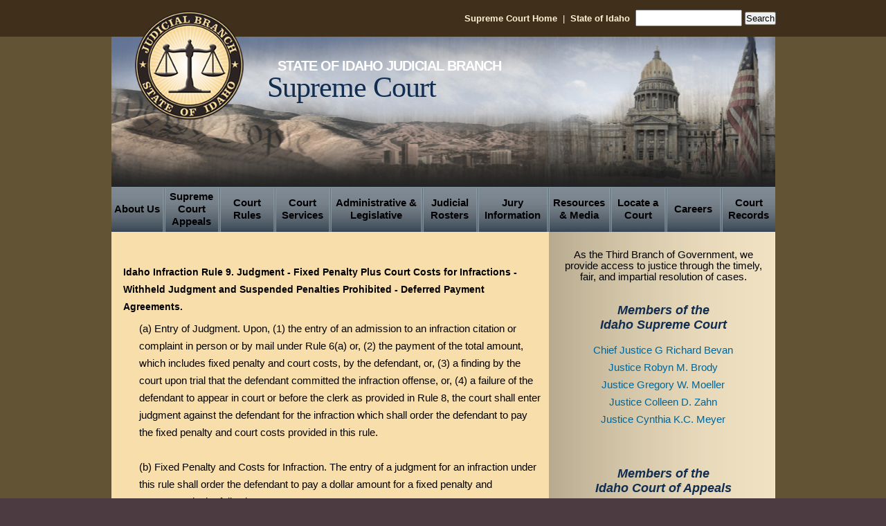

--- FILE ---
content_type: text/html; charset=utf-8
request_url: https://isc.idaho.gov/iir9
body_size: 9453
content:
<!DOCTYPE html PUBLIC "-//W3C//DTD XHTML+RDFa 1.0//EN"
  "http://www.w3.org/MarkUp/DTD/xhtml-rdfa-1.dtd">
<html xmlns="http://www.w3.org/1999/xhtml" xml:lang="en" version="XHTML+RDFa 1.0" dir="ltr"
  xmlns:content="http://purl.org/rss/1.0/modules/content/"
  xmlns:dc="http://purl.org/dc/terms/"
  xmlns:foaf="http://xmlns.com/foaf/0.1/"
  xmlns:og="http://ogp.me/ns#"
  xmlns:rdfs="http://www.w3.org/2000/01/rdf-schema#"
  xmlns:sioc="http://rdfs.org/sioc/ns#"
  xmlns:sioct="http://rdfs.org/sioc/types#"
  xmlns:skos="http://www.w3.org/2004/02/skos/core#"
  xmlns:xsd="http://www.w3.org/2001/XMLSchema#">

<head profile="http://www.w3.org/1999/xhtml/vocab">
  <meta charset="utf-8" />
<meta name="Generator" content="Drupal 7 (http://drupal.org)" />
<link rel="canonical" href="/iir9" />
<link rel="shortlink" href="/node/960" />
<meta name="viewport" content="width=device-width, initial-scale=1, maximum-scale=1" />
<link rel="shortcut icon" href="https://isc.idaho.gov/sites/all/themes/mainanalytic/favicon.ico" type="image/vnd.microsoft.icon" />
  <title>I.I.R. 9. Judgment - Fixed Penalty Plus Court Costs for Infractions - Withheld Judgment and Suspended Penalties Prohibited - Deferred Payment Agreements. | Supreme Court</title>
  <style type="text/css" media="all">
@import url("https://isc.idaho.gov/modules/system/system.base.css?s2zpmv");
@import url("https://isc.idaho.gov/modules/system/system.menus.css?s2zpmv");
@import url("https://isc.idaho.gov/modules/system/system.messages.css?s2zpmv");
@import url("https://isc.idaho.gov/modules/system/system.theme.css?s2zpmv");
</style>
<style type="text/css" media="all">
@import url("https://isc.idaho.gov/modules/aggregator/aggregator.css?s2zpmv");
@import url("https://isc.idaho.gov/modules/comment/comment.css?s2zpmv");
@import url("https://isc.idaho.gov/modules/field/theme/field.css?s2zpmv");
@import url("https://isc.idaho.gov/modules/node/node.css?s2zpmv");
@import url("https://isc.idaho.gov/modules/search/search.css?s2zpmv");
@import url("https://isc.idaho.gov/modules/user/user.css?s2zpmv");
@import url("https://isc.idaho.gov/sites/all/modules/views/css/views.css?s2zpmv");
</style>
<style type="text/css" media="all">
@import url("https://isc.idaho.gov/sites/all/modules/ctools/css/ctools.css?s2zpmv");
@import url("https://isc.idaho.gov/sites/all/modules/print/print_ui/css/print_ui.theme.css?s2zpmv");
@import url("https://isc.idaho.gov/sites/all/libraries/superfish/css/superfish.css?s2zpmv");
@import url("https://isc.idaho.gov/sites/all/libraries/superfish/style/default.css?s2zpmv");
</style>
<style type="text/css" media="all">
@import url("https://isc.idaho.gov/sites/all/themes/mainanalytic/styles/bootstrap.css?s2zpmv");
@import url("https://isc.idaho.gov/sites/all/themes/mainanalytic/styles/style.css?s2zpmv");
@import url("https://isc.idaho.gov/sites/all/themes/mainanalytic/styles/local.css?s2zpmv");
</style>
  <script type="text/javascript" src="https://isc.idaho.gov/sites/all/modules/jquery_update/replace/jquery/1.12/jquery.min.js?v=1.12.4"></script>
<script type="text/javascript">
<!--//--><![CDATA[//><!--
jQuery.migrateMute=true;jQuery.migrateTrace=false;
//--><!]]>
</script>
<script type="text/javascript" src="https://isc.idaho.gov/sites/all/modules/jquery_update/replace/jquery-migrate/1/jquery-migrate.min.js?v=1"></script>
<script type="text/javascript" src="https://isc.idaho.gov/misc/jquery-extend-3.4.0.js?v=1.12.4"></script>
<script type="text/javascript" src="https://isc.idaho.gov/misc/jquery-html-prefilter-3.5.0-backport.js?v=1.12.4"></script>
<script type="text/javascript" src="https://isc.idaho.gov/misc/jquery.once.js?v=1.2"></script>
<script type="text/javascript" src="https://isc.idaho.gov/misc/drupal.js?s2zpmv"></script>
<script type="text/javascript" src="https://isc.idaho.gov/sites/all/modules/google_analytics/googleanalytics.js?s2zpmv"></script>
<script type="text/javascript">
<!--//--><![CDATA[//><!--
(function(i,s,o,g,r,a,m){i["GoogleAnalyticsObject"]=r;i[r]=i[r]||function(){(i[r].q=i[r].q||[]).push(arguments)},i[r].l=1*new Date();a=s.createElement(o),m=s.getElementsByTagName(o)[0];a.async=1;a.src=g;m.parentNode.insertBefore(a,m)})(window,document,"script","https://www.google-analytics.com/analytics.js","ga");ga("create", "UA-32994808-1", {"cookieDomain":"auto"});ga("set", "anonymizeIp", true);ga("send", "pageview");
//--><!]]>
</script>
<script type="text/javascript" src="https://isc.idaho.gov/sites/all/libraries/superfish/jquery.hoverIntent.minified.js?s2zpmv"></script>
<script type="text/javascript" src="https://isc.idaho.gov/sites/all/libraries/superfish/sfsmallscreen.js?s2zpmv"></script>
<script type="text/javascript" src="https://isc.idaho.gov/sites/all/libraries/superfish/superfish.js?s2zpmv"></script>
<script type="text/javascript" src="https://isc.idaho.gov/sites/all/modules/superfish/superfish.js?s2zpmv"></script>
<script type="text/javascript" src="https://isc.idaho.gov/sites/all/themes/mainanalytic/js/bootstrap.js?s2zpmv"></script>
<script type="text/javascript">
<!--//--><![CDATA[//><!--
jQuery.extend(Drupal.settings, {"basePath":"\/","pathPrefix":"","setHasJsCookie":0,"ajaxPageState":{"theme":"mainanalytic","theme_token":"q9eBzickUnzlylot98Iq5WfcEsRkvMHlffDFORc7ACg","js":{"sites\/all\/modules\/jquery_update\/replace\/jquery\/1.12\/jquery.min.js":1,"0":1,"sites\/all\/modules\/jquery_update\/replace\/jquery-migrate\/1\/jquery-migrate.min.js":1,"misc\/jquery-extend-3.4.0.js":1,"misc\/jquery-html-prefilter-3.5.0-backport.js":1,"misc\/jquery.once.js":1,"misc\/drupal.js":1,"sites\/all\/modules\/google_analytics\/googleanalytics.js":1,"1":1,"sites\/all\/libraries\/superfish\/jquery.hoverIntent.minified.js":1,"sites\/all\/libraries\/superfish\/sfsmallscreen.js":1,"sites\/all\/libraries\/superfish\/superfish.js":1,"sites\/all\/modules\/superfish\/superfish.js":1,"sites\/all\/themes\/mainanalytic\/js\/bootstrap.js":1},"css":{"modules\/system\/system.base.css":1,"modules\/system\/system.menus.css":1,"modules\/system\/system.messages.css":1,"modules\/system\/system.theme.css":1,"modules\/aggregator\/aggregator.css":1,"modules\/comment\/comment.css":1,"modules\/field\/theme\/field.css":1,"modules\/node\/node.css":1,"modules\/search\/search.css":1,"modules\/user\/user.css":1,"sites\/all\/modules\/views\/css\/views.css":1,"sites\/all\/modules\/ctools\/css\/ctools.css":1,"sites\/all\/modules\/print\/print_ui\/css\/print_ui.theme.css":1,"sites\/all\/libraries\/superfish\/css\/superfish.css":1,"sites\/all\/libraries\/superfish\/style\/default.css":1,"sites\/all\/themes\/mainanalytic\/styles\/bootstrap.css":1,"sites\/all\/themes\/mainanalytic\/styles\/style.css":1,"sites\/all\/themes\/mainanalytic\/styles\/local.css":1}},"googleanalytics":{"trackOutbound":1,"trackMailto":1,"trackDownload":1,"trackDownloadExtensions":"7z|aac|arc|arj|asf|asx|avi|bin|csv|doc(x|m)?|dot(x|m)?|exe|flv|gif|gz|gzip|hqx|jar|jpe?g|js|mp(2|3|4|e?g)|mov(ie)?|msi|msp|pdf|phps|png|ppt(x|m)?|pot(x|m)?|pps(x|m)?|ppam|sld(x|m)?|thmx|qtm?|ra(m|r)?|sea|sit|tar|tgz|torrent|txt|wav|wma|wmv|wpd|xls(x|m|b)?|xlt(x|m)|xlam|xml|z|zip"},"urlIsAjaxTrusted":{"\/iir9":true},"superfish":{"2":{"id":"2","sf":{"delay":"200","animation":{"opacity":"show"},"speed":"\u0027fast\u0027","autoArrows":true,"dropShadows":true,"disableHI":false},"plugins":{"smallscreen":{"mode":"window_width","breakpoint":985,"addSelected":false,"menuClasses":false,"hyperlinkClasses":false,"title":"Main menu"},"supposition":false,"bgiframe":false}}}});
//--><!]]>
</script>
  
  <!-- Google tag (gtag.js) -->
<script async src=https://www.googletagmanager.com/gtag/js?id=G-TSG7ZZHM52></script>
<script>
  window.dataLayer = window.dataLayer || [];
  function gtag(){dataLayer.push(arguments);}
  gtag('js', new Date());

  gtag('config', 'G-TSG7ZZHM52');
</script>


</head>
<body class="html not-front not-logged-in no-sidebars page-node page-node- page-node-960 node-type-page" >
  <div id="skip-link">
    <a href="#main-content" class="element-invisible element-focusable">Skip to main content</a>
  </div>
    <script type="text/javascript">
    jQuery.noConflict();

    jQuery(document).ready(function() {
        jQuery('ul#accordion_related a.heading').click(function() {
            jQuery(this).css('outline','none');
            if(jQuery(this).parent().hasClass('current')) {
                jQuery(this).siblings('ul').slideUp('slow',function() {
                    jQuery(this).parent().removeClass('current');
                });
            } else {
                jQuery('ul#accordion_related li.current ul').slideUp('slow',function() {
                    jQuery(this).parent().removeClass('current');
                });
                jQuery(this).siblings('ul').slideToggle('slow',function() {
                    jQuery(this).parent().toggleClass('current');
                });
            }
            return false;
        });
    });

</script>
<div class="top-menu clearfix">

        <div class="topmenuInner">
        <!-- >>>>>>>> REMOVE THIS IF YOU WANT TO GET RID OF TOP LINKS (RSS, LOGIN, REGISTER | PROFILE) start-->
        <div class="searchbox-region hidden-xs" >  <div class="region region-searchbox-region">
      <div class="block block-search clearfix" id="block-search-form">
       <div class="content clearfix"><form action="/iir9" method="post" id="search-block-form" accept-charset="UTF-8"><div><div class="container-inline">
      <h2 class="element-invisible">Search form</h2>
    <div class="form-item form-type-textfield form-item-search-block-form">
  <label class="element-invisible" for="edit-search-block-form--2">Search </label>
 <input title="Enter the terms you wish to search for." type="text" id="edit-search-block-form--2" name="search_block_form" value="" size="15" maxlength="128" class="form-text" />
</div>
<div class="form-actions form-wrapper" id="edit-actions"><input type="submit" id="edit-submit" name="op" value="Search" class="form-submit" /></div><input type="hidden" name="form_build_id" value="form-M5UGa7UAwVvIqzzWFZe-BXinYqG6rRvHcKQH8oTxuq4" />
<input type="hidden" name="form_id" value="search_block_form" />
</div>
</div></form></div>
 </div>
  </div>
</div>        <!-- >>>>>>>> REMOVE THIS IF YOU WANT TO GET RID OF TOP LINKS (RSS, LOGIN, REGISTER | PROFILE) start-->  

        <div id="top-links">
            <ul class="top-links-ul">
                                                                        
                                <li><a href="/">Supreme Court Home</a>&nbsp;&nbsp;|</li>
                <!--<li><a href="#">Sitemap</a>&nbsp;&nbsp;|</li>-->
                <li><a href="http://www.idaho.gov/">State of Idaho</a></li>
                <!--<li><a href="https://idcourts.perfectsoftware.net/ess/site/IDCourts/default.aspx" target="_blank">ESS</a></li>-->
            </ul>
        </div>
    </div>
   <!-- <<<<<<<< REMOVE THIS IF YOU WANT TO GET RID OF TOP LINKS (RSS, LOGIN, REGISTER) end -->

</div>

<!--  make-it-center -->
<div class="make-it-center">
    <!-- logo-container -->
    <div id="logo-container">
        <div id="money-bg" class="clearfix">
            <div id="logo">
								
                                    <div id="logo-picture">
                        <a href="/" title="Home"><img src="https://isc.idaho.gov/sites/all/themes/mainanalytic/logo.png" alt="Home" /></a>
                    </div>
                								    
            </div>
            <div id="heading">
            	<h1>
					<a href="/" title="Home">
						<span class="heading-sm">STATE OF IDAHO JUDICIAL BRANCH</span><br />
						<span class="heading-md">Supreme Court</span>
					</a>
				</h1>
            </div>
			
			<div id="toggle" class="toggle visible-xs">
			  <button type="button" class="search-toggle" data-toggle="collapse" data-target="#search-collapse-1">
				  <span class="sr-only">Toggle search</span>
				  <span class="glyphicon glyphicon-search"></span>
			  </button>
			</div>
        </div>
    </div>
    <!-- /logo-container -->


    <!-- primary menu -->

    <div class="rws-primary-menu clearfix">
          <div class="region region-primary-menu">
      <div class="block block-superfish clearfix" id="block-superfish-2">
   <h2 class="title">Main menu</h2>    <div class="content clearfix"><ul id="superfish-2" class="menu sf-menu sf-main-menu sf-horizontal sf-style-default sf-total-items-11 sf-parent-items-10 sf-single-items-1"><li id="menu-457-2" class="first odd sf-item-1 sf-depth-1 sf-total-children-6 sf-parent-children-1 sf-single-children-5 menuparent"><a href="/main/historyandprocedures" class="sf-depth-1 menuparent">About Us</a><ul><li id="menu-666-2" class="first odd sf-item-1 sf-depth-2 sf-total-children-4 sf-parent-children-0 sf-single-children-4 menuparent"><a href="/main/m_huskey" title="" class="sf-depth-2 menuparent">Court of Appeals Judges</a><ul><li id="menu-786-2" class="first odd sf-item-1 sf-depth-3 sf-no-children"><a href="/main/j_lorello" title="" class="sf-depth-3">Chief Judge Jessica M. Lorello</a></li><li id="menu-783-2" class="middle even sf-item-2 sf-depth-3 sf-no-children"><a href="/main/w-gratton" title="" class="sf-depth-3">Judge David W. Gratton</a></li><li id="menu-784-2" class="middle odd sf-item-3 sf-depth-3 sf-no-children"><a href="/main/m_huskey" title="" class="sf-depth-3">Judge Molly J. Huskey</a></li><li id="menu-785-2" class="last even sf-item-4 sf-depth-3 sf-no-children"><a href="https://isc.idaho.gov/m_tribe" title="" class="sf-depth-3">Judge Michael P. Tribe</a></li></ul></li><li id="menu-667-2" class="middle even sf-item-2 sf-depth-2 sf-no-children"><a href="/main/mission" class="sf-depth-2">Mission &amp; Goals</a></li><li id="menu-668-2" class="middle odd sf-item-3 sf-depth-2 sf-no-children"><a href="/main/historyandprocedures" class="sf-depth-2">History &amp; Procedures</a></li><li id="menu-674-2" class="middle even sf-item-4 sf-depth-2 sf-no-children"><a href="/main/contactus" class="sf-depth-2">Contact Us/Suggestions</a></li><li id="menu-2502-2" class="middle odd sf-item-5 sf-depth-2 sf-no-children"><a href="https://courtdata.idaho.gov/" title="" class="sf-depth-2">Idaho Court Data</a></li><li id="menu-2135-2" class="last even sf-item-6 sf-depth-2 sf-no-children"><a href="https://isc.idaho.gov/main/judicial_performance_evaluation_program" title="Judicial Performance Evaluation Program" class="sf-depth-2">Judicial Performance Evaluation Program</a></li></ul></li><li id="menu-750-2" class="middle even sf-item-2 sf-depth-1 sf-total-children-7 sf-parent-children-2 sf-single-children-5 menuparent"><a href="/appeals-court/handbook" class="sf-depth-1 menuparent">Supreme Court Appeals</a><ul><li id="menu-3460-2" class="first odd sf-item-1 sf-depth-2 sf-no-children"><a href="https://isc.idaho.gov/Attending" title="https://isc.idaho.gov/Attending" class="sf-depth-2">Plan on Attending Court?</a></li><li id="menu-927-2" class="middle even sf-item-2 sf-depth-2 sf-total-children-1 sf-parent-children-0 sf-single-children-1 menuparent"><a href="/appeals-court/handbook" title="" class="sf-depth-2 menuparent">Pro Se Appellate Information</a><ul><li id="menu-928-2" class="firstandlast odd sf-item-1 sf-depth-3 sf-no-children"><a href="/appeals-court/handbook" title="" class="sf-depth-3">Appellate Handbook</a></li></ul></li><li id="menu-932-2" class="middle odd sf-item-3 sf-depth-2 sf-no-children"><a href="/appeals-court/isc-calendar" class="sf-depth-2">Supreme Court Calendar</a></li><li id="menu-933-2" class="middle even sf-item-4 sf-depth-2 sf-no-children"><a href="/appeals-court/coa-calendar" class="sf-depth-2">Court of Appeals Calendar</a></li><li id="menu-934-2" class="middle odd sf-item-5 sf-depth-2 sf-total-children-7 sf-parent-children-0 sf-single-children-7 menuparent"><a href="/appeals-court/opinions" class="sf-depth-2 menuparent">Opinions</a><ul><li id="menu-935-2" class="first odd sf-item-1 sf-depth-3 sf-no-children"><a href="/appeals-court/isc_civil" class="sf-depth-3">Supreme Court Civil Opinions</a></li><li id="menu-936-2" class="middle even sf-item-2 sf-depth-3 sf-no-children"><a href="/appeals-court/isc_criminal" class="sf-depth-3">Supreme Court Criminal Opinions</a></li><li id="menu-937-2" class="middle odd sf-item-3 sf-depth-3 sf-no-children"><a href="/appeals-court/coa_civil" class="sf-depth-3">Court of Appeals Civil Opinions</a></li><li id="menu-938-2" class="middle even sf-item-4 sf-depth-3 sf-no-children"><a href="/appeals-court/coa_criminal" class="sf-depth-3">Court of Appeals Criminal &amp; PC Opinions</a></li><li id="menu-939-2" class="middle odd sf-item-5 sf-depth-3 sf-no-children"><a href="/appeals-court/coaunpublished" title="" class="sf-depth-3">Court of Appeals Unpublished Opinions</a></li><li id="menu-2460-2" class="middle even sf-item-6 sf-depth-3 sf-no-children"><a href="https://isc.idaho.gov/appeals-court/Unpublished-Per-Curiam" title="" class="sf-depth-3">Court of Appeals Unpublished Per Curiam Opinions</a></li><li id="menu-1080-2" class="last odd sf-item-7 sf-depth-3 sf-no-children"><a href="/appeals-court/archive" class="sf-depth-3">ISC Hearings Video Archive</a></li></ul></li><li id="menu-940-2" class="middle even sf-item-6 sf-depth-2 sf-no-children"><a href="/appeals-court/links" class="sf-depth-2">Links Of Interest</a></li><li id="menu-941-2" class="last odd sf-item-7 sf-depth-2 sf-no-children"><a href="/appeals-court/transcript-reports" class="sf-depth-2">Filings &amp; Transcript Reports</a></li></ul></li><li id="menu-398-2" class="middle odd sf-item-3 sf-depth-1 sf-total-children-4 sf-parent-children-1 sf-single-children-3 menuparent"><a href="/main/idaho-court-rules" class="sf-depth-1 menuparent">Court Rules</a><ul><li id="menu-758-2" class="first odd sf-item-1 sf-depth-2 sf-total-children-12 sf-parent-children-0 sf-single-children-12 menuparent"><a href="/main/idaho-court-rules" title="" class="sf-depth-2 menuparent">Court Rules, Guidelines, Fees</a><ul><li id="menu-991-2" class="first odd sf-item-1 sf-depth-3 sf-no-children"><a href="/iar" title="" class="sf-depth-3">Idaho Appellate Rules</a></li><li id="menu-992-2" class="middle even sf-item-2 sf-depth-3 sf-no-children"><a href="/icar" title="" class="sf-depth-3">Idaho Court Administrative Rules</a></li><li id="menu-993-2" class="middle odd sf-item-3 sf-depth-3 sf-no-children"><a href="/icr" title="" class="sf-depth-3">Idaho Criminal Rules</a></li><li id="menu-994-2" class="middle even sf-item-4 sf-depth-3 sf-no-children"><a href="/iir" title="" class="sf-depth-3">Idaho Infraction Rules</a></li><li id="menu-995-2" class="middle odd sf-item-5 sf-depth-3 sf-no-children"><a href="/ijr" title="" class="sf-depth-3">Idaho Juvenile Rules</a></li><li id="menu-996-2" class="middle even sf-item-6 sf-depth-3 sf-no-children"><a href="/imcr" title="" class="sf-depth-3">Idaho Misd. Criminal Rules</a></li><li id="menu-2457-2" class="middle odd sf-item-7 sf-depth-3 sf-no-children"><a href="https://isc.idaho.gov/irefs" title="" class="sf-depth-3">Idaho Rules for Electronic Filing and Service</a></li><li id="menu-3255-2" class="middle even sf-item-8 sf-depth-3 sf-no-children"><a href="/irtc" title="" class="sf-depth-3">Idaho Rules for Treatment Courts</a></li><li id="menu-997-2" class="middle odd sf-item-9 sf-depth-3 sf-no-children"><a href="/ircp-new" title="" class="sf-depth-3">Idaho Rules of Civil Procedure</a></li><li id="menu-998-2" class="middle even sf-item-10 sf-depth-3 sf-no-children"><a href="/ire" title="" class="sf-depth-3">Idaho Rules of Evidence</a></li><li id="menu-999-2" class="middle odd sf-item-11 sf-depth-3 sf-no-children"><a href="/irflp" title="" class="sf-depth-3">Idaho Rules of Family Law Procedure</a></li><li id="menu-2052-2" class="last even sf-item-12 sf-depth-3 sf-no-children"><a href="/irsca" title="" class="sf-depth-3">Idaho Rules on Small Claim Actions</a></li></ul></li><li id="menu-689-2" class="middle even sf-item-2 sf-depth-2 sf-no-children"><a href="/recent-amendments" class="sf-depth-2">Orders &amp; Amendments</a></li><li id="menu-759-2" class="middle odd sf-item-3 sf-depth-2 sf-no-children"><a href="/main/rules-for-public-comment" class="sf-depth-2">Rules for Public Comment</a></li><li id="menu-690-2" class="last even sf-item-4 sf-depth-2 sf-no-children"><a href="/main/forms" class="sf-depth-2">Forms &amp; Applications</a></li></ul></li><li id="menu-741-2" class="middle even sf-item-4 sf-depth-1 sf-total-children-11 sf-parent-children-0 sf-single-children-11 menuparent"><a href="https://isc.idaho.gov/child-protection/resource" title="" class="sf-depth-1 menuparent">Court Services</a><ul><li id="menu-2092-2" class="first odd sf-item-1 sf-depth-2 sf-no-children"><a href="/main/ADA" title="" class="sf-depth-2">ADA Accomodations</a></li><li id="menu-891-2" class="middle even sf-item-2 sf-depth-2 sf-no-children"><a href="https://isc.idaho.gov/child-protection/resource" title="" class="sf-depth-2">Child Protection</a></li><li id="menu-693-2" class="middle odd sf-item-3 sf-depth-2 sf-no-children"><a href="https://courtselfhelp.idaho.gov/" title="" class="sf-depth-2">Court Assistance</a></li><li id="menu-833-2" class="middle even sf-item-4 sf-depth-2 sf-no-children"><a href="/court-interpreter/court-interpreter" title="" class="sf-depth-2">Language Access</a></li><li id="menu-697-2" class="middle odd sf-item-5 sf-depth-2 sf-no-children"><a href="/domestic-violence/dvc-home" class="sf-depth-2">Domestic Violence Courts</a></li><li id="menu-698-2" class="middle even sf-item-6 sf-depth-2 sf-no-children"><a href="/family-court/fc-home" class="sf-depth-2">Family Court Services</a></li><li id="menu-761-2" class="middle odd sf-item-7 sf-depth-2 sf-no-children"><a href="/guardianship/guardianship-conservatorship" class="sf-depth-2">Guardianship / Conservatorship</a></li><li id="menu-762-2" class="middle even sf-item-8 sf-depth-2 sf-no-children"><a href="/juvenile-justice/idaho-caselaw" class="sf-depth-2">Juvenile Justice</a></li><li id="menu-733-2" class="middle odd sf-item-9 sf-depth-2 sf-no-children"><a href="/solve-court/home" title="" class="sf-depth-2">Treatment Courts</a></li><li id="menu-702-2" class="middle even sf-item-10 sf-depth-2 sf-no-children"><a href="/tribal-state/tribalcourt" class="sf-depth-2">Tribal State Court Forum</a></li><li id="menu-1416-2" class="last odd sf-item-11 sf-depth-2 sf-no-children"><a href="http://icourt.idaho.gov/" title="" class="sf-depth-2">iCourt Portal</a></li></ul></li><li id="menu-766-2" class="middle odd sf-item-5 sf-depth-1 sf-total-children-5 sf-parent-children-0 sf-single-children-5 menuparent"><a href="/admin_orders" title="" class="sf-depth-1 menuparent">Administrative &amp; Legislative</a><ul><li id="menu-947-2" class="first odd sf-item-1 sf-depth-2 sf-no-children"><a href="/adminforms" class="sf-depth-2">Admin Reports &amp; Forms</a></li><li id="menu-769-2" class="middle even sf-item-2 sf-depth-2 sf-no-children"><a href="/admin_orders" class="sf-depth-2">Admin Orders</a></li><li id="menu-768-2" class="middle odd sf-item-3 sf-depth-2 sf-no-children"><a href="https://annualreport.isc.idaho.gov/" title="" class="sf-depth-2">Annual Reports - Judiciary</a></li><li id="menu-771-2" class="middle even sf-item-4 sf-depth-2 sf-no-children"><a href="http://isc.idaho.gov/files/judicial_directory.pdf" title="" class="sf-depth-2">Judicial Directory (pdf)</a></li><li id="menu-3208-2" class="last odd sf-item-5 sf-depth-2 sf-no-children"><a href="https://isc.idaho.gov/Guardian-ad-Litem" title="Guardian ad Litem" class="sf-depth-2">Guardian ad Litem</a></li></ul></li><li id="menu-676-2" class="middle even sf-item-6 sf-depth-1 sf-total-children-12 sf-parent-children-0 sf-single-children-12 menuparent"><a href="/main/judicial-committees" class="sf-depth-1 menuparent">Judicial Rosters</a><ul><li id="menu-703-2" class="first odd sf-item-1 sf-depth-2 sf-no-children"><a href="/main/judicial-committees" title="" class="sf-depth-2">Committees</a></li><li id="menu-704-2" class="middle even sf-item-2 sf-depth-2 sf-no-children"><a href="/main/judicialrosters-appellate" title="" class="sf-depth-2">Appellate Settlement Conf Judges</a></li><li id="menu-705-2" class="middle odd sf-item-3 sf-depth-2 sf-no-children"><a href="/capital-defense-counsel-search-result" title="" class="sf-depth-2">Capital Defense Counsel</a></li><li id="menu-706-2" class="middle even sf-item-4 sf-depth-2 sf-no-children"><a href="/child-custody-mediators-search-result" title="" class="sf-depth-2">Child Custody Mediator</a></li><li id="menu-763-2" class="middle odd sf-item-5 sf-depth-2 sf-no-children"><a href="/civil-case-mediator-search-results" title="" class="sf-depth-2">Civil Case Mediator</a></li><li id="menu-764-2" class="middle even sf-item-6 sf-depth-2 sf-no-children"><a href="/main/criminal-case-mediators" class="sf-depth-2">Criminal Case Mediators</a></li><li id="menu-707-2" class="middle odd sf-item-7 sf-depth-2 sf-no-children"><a href="/domestic-assault-or-battery-evaluators-roster-search-results" title="" class="sf-depth-2">Domestic Violence Evaluators</a></li><li id="menu-708-2" class="middle even sf-item-8 sf-depth-2 sf-no-children"><a href="/main/domestic-violence-court-coordinator" class="sf-depth-2">DV Court Coordinators</a></li><li id="menu-709-2" class="middle odd sf-item-9 sf-depth-2 sf-no-children"><a href="/main/parenting-coordinators" class="sf-depth-2">Parenting Coordinators</a></li><li id="menu-712-2" class="middle even sf-item-10 sf-depth-2 sf-no-children"><a href="/private-civil-litigation-evaluators-small-lawsuit-resolution-search-result" title="" class="sf-depth-2">Private Civil Litigation Evaluators &amp; Sm. Lawsuit Resolution Roster</a></li><li id="menu-711-2" class="middle odd sf-item-11 sf-depth-2 sf-no-children"><a href="/main/senior-judges-roster" class="sf-depth-2">Senior Judge Roster</a></li><li id="menu-765-2" class="last even sf-item-12 sf-depth-2 sf-no-children"><a href="/main/vexatious-litigants" class="sf-depth-2">Vexatious Litigants</a></li></ul></li><li id="menu-678-2" class="middle odd sf-item-7 sf-depth-1 sf-total-children-4 sf-parent-children-0 sf-single-children-4 menuparent"><a href="/main/civil-jury-instructions" class="sf-depth-1 menuparent">Jury Information</a><ul><li id="menu-714-2" class="first odd sf-item-1 sf-depth-2 sf-no-children"><a href="/main/civil-jury-instructions" title="" class="sf-depth-2">Civil Jury Instructions</a></li><li id="menu-715-2" class="middle even sf-item-2 sf-depth-2 sf-no-children"><a href="/main/criminal-jury-instructions" class="sf-depth-2">Criminal Jury Instructions</a></li><li id="menu-716-2" class="middle odd sf-item-3 sf-depth-2 sf-no-children"><a href="/main/death-penalty-instructions" class="sf-depth-2">Death Penalty Instructions</a></li><li id="menu-717-2" class="last even sf-item-4 sf-depth-2 sf-no-children"><a href="/main/pamphlets-guides" class="sf-depth-2">Pamphlets &amp; Guides</a></li></ul></li><li id="menu-680-2" class="middle even sf-item-8 sf-depth-1 sf-total-children-7 sf-parent-children-0 sf-single-children-7 menuparent"><a href="/main/media-guide" class="sf-depth-1 menuparent">Resources &amp; Media</a><ul><li id="menu-3458-2" class="first odd sf-item-1 sf-depth-2 sf-no-children"><a href="/BenchCards" title="Bench Cards" class="sf-depth-2">Bench Cards</a></li><li id="menu-3459-2" class="middle even sf-item-2 sf-depth-2 sf-no-children"><a href="/BenchGuides" title="Bench Guides" class="sf-depth-2">Bench Guides</a></li><li id="menu-772-2" class="middle odd sf-item-3 sf-depth-2 sf-no-children"><a href="/main/brochures-videos" class="sf-depth-2">Links, Publications &amp; Videos</a></li><li id="menu-3207-2" class="middle even sf-item-4 sf-depth-2 sf-no-children"><a href="/press-releases" title="" class="sf-depth-2">Press Releases</a></li><li id="menu-774-2" class="middle odd sf-item-5 sf-depth-2 sf-no-children"><a href="/main/media-guide" title="" class="sf-depth-2">Media Guide</a></li><li id="menu-2505-2" class="middle even sf-item-6 sf-depth-2 sf-no-children"><a href="https://isc.idaho.gov/isc-zoom" title="" class="sf-depth-2">Electronic Hearings (Zoom)</a></li><li id="menu-3254-2" class="last odd sf-item-7 sf-depth-2 sf-no-children"><a href="https://coi.isc.idaho.gov/" title="" class="sf-depth-2">Cases of Interest</a></li></ul></li><li id="menu-742-2" class="middle odd sf-item-9 sf-depth-1 sf-total-children-4 sf-parent-children-0 sf-single-children-4 menuparent"><a href="/main/local-district-courts" class="sf-depth-1 menuparent">Locate a Court</a><ul><li id="menu-775-2" class="first odd sf-item-1 sf-depth-2 sf-no-children"><a href="https://isc.idaho.gov/Courthouse" title="" class="sf-depth-2">County Courthouse Directory</a></li><li id="menu-950-2" class="middle even sf-item-2 sf-depth-2 sf-no-children"><a href="/national-court-resources" class="sf-depth-2">Federal Courts &amp; Resources</a></li><li id="menu-776-2" class="middle odd sf-item-3 sf-depth-2 sf-no-children"><a href="/district-courts" class="sf-depth-2">Idaho District Courts</a></li><li id="menu-777-2" class="last even sf-item-4 sf-depth-2 sf-no-children"><a href="/state-government" class="sf-depth-2">Idaho State Government</a></li></ul></li><li id="menu-1456-2" class="middle even sf-item-10 sf-depth-1 sf-total-children-3 sf-parent-children-0 sf-single-children-3 menuparent"><a href="https://www.governmentjobs.com/careers/issc" title="" class="sf-depth-1 menuparent">Careers</a><ul><li id="menu-3461-2" class="first odd sf-item-1 sf-depth-2 sf-no-children"><a href="https://www.governmentjobs.com/careers/issc" title="" class="sf-depth-2">Idaho Court Openings</a></li><li id="menu-1457-2" class="middle even sf-item-2 sf-depth-2 sf-no-children"><a href="/careers" title="" class="sf-depth-2">Other Court Openings</a></li><li id="menu-1458-2" class="last odd sf-item-3 sf-depth-2 sf-no-children"><a href="/law-clerks" title="" class="sf-depth-2">Law Clerks</a></li></ul></li><li id="menu-743-2" class="last odd sf-item-11 sf-depth-1 sf-no-children"><a href="https://isc.idaho.gov/requests" title="" class="sf-depth-1">Court Records</a></li></ul></div>
 </div>
  </div>
    </div>
    <!--  /primary menu -->

	
	<div class="contentWrap">
				<!-- responsive search -->
		<div class="search-row">
			<div class="visible-xs">
			  <div id="search-collapse-1" class="collapse">
				<div class="searchbox-region">  <div class="region region-searchbox-region">
      <div class="region region-searchbox-region">
      <div class="block block-search clearfix" id="block-search-form">
       <div class="content clearfix"><form action="/iir9" method="post" id="search-block-form" accept-charset="UTF-8"><div><div class="container-inline">
      <h2 class="element-invisible">Search form</h2>
    <div class="form-item form-type-textfield form-item-search-block-form">
  <label class="element-invisible" for="edit-search-block-form--2">Search </label>
 <input title="Enter the terms you wish to search for." type="text" id="edit-search-block-form--2" name="search_block_form" value="" size="15" maxlength="128" class="form-text" />
</div>
<div class="form-actions form-wrapper" id="edit-actions"><input type="submit" id="edit-submit" name="op" value="Search" class="form-submit" /></div><input type="hidden" name="form_build_id" value="form-M5UGa7UAwVvIqzzWFZe-BXinYqG6rRvHcKQH8oTxuq4" />
<input type="hidden" name="form_id" value="search_block_form" />
</div>
</div></form></div>
 </div>
  </div>
  </div>
</div>
			  </div>
			</div>
		</div>
		<!-- end responsive search -->
				
					<!-- column-1 -->
			<div class="column-1">  <div class="region region-left">
      <div class="block block-system clearfix" id="block-system-main">
       <div class="content clearfix">  <div class="node node-page " about="/iir9" typeof="foaf:Document">
    <?/*php if ($picture) {
      print $picture;
    }*/?>

 
       
    
    <div class="content clearfix">
    <div class="field field-name-body field-type-text-with-summary field-label-hidden"><div class="field-items"><div class="field-item even" property="content:encoded"><p class="title"> </p>
<p class="title">Idaho Infraction Rule 9. Judgment - Fixed Penalty Plus Court Costs for Infractions - Withheld Judgment and Suspended Penalties Prohibited - Deferred Payment Agreements.</p>
<p style="padding-left: 30px;">(a) Entry of Judgment. Upon, (1) the entry of an admission to an infraction citation or complaint in person or by mail under Rule 6(a) or, (2) the payment of the total amount, which includes fixed penalty and court costs, by the defendant, or, (3) a finding by the court upon trial that the defendant committed the infraction offense, or, (4) a failure of the defendant to appear in court or before the clerk as provided in Rule 8, the court shall enter judgment against the defendant for the infraction which shall order the defendant to pay the fixed penalty and court costs provided in this rule.</p>
<p style="padding-left: 30px;"> </p>
<p style="padding-left: 30px;">(b) Fixed Penalty and Costs for Infraction. The entry of a judgment for an infraction under this rule shall order the defendant to pay a dollar amount for a fixed penalty and court costs in the following amounts:</p>
<p style="padding-left: 30px;"> <span style="line-height: 1.53em;">   <a href="https://isc.idaho.gov/rules/Infraction-Penalty-Schedule-FY-2026.pdf" target="_blank">Click here</a> (Updated July 1, 2025) for Infraction Penalty Schedule</span></p>
<p style="padding-left: 60px;"><span style="line-height: 1.53em; font-size: 13px;"> </span></p>
<p style="padding-left: 30px;">(c) Consolidation of Multiple Offenses in Assessing Court Costs. The court may consolidate multiple non-moving or parking infractions into one offense for the purpose of assessing court costs under I.C §31-3201A(c), together with the fixed penalty portion of the penalty for each infraction.</p>
<p style="padding-left: 30px;"> </p>
<p style="padding-left: 30px;">(d) Withheld Judgments or Suspended Penalties Prohibited. No court shall have the power to withhold judgment nor to suspend any part of a judgment for a fixed penalty and costs prescribed under this rule.</p>
<p style="padding-left: 30px;"> </p>
<p style="padding-left: 30px;">(e) Deferred Payment Agreement. After the entry of a judgment for an infraction, the court, or the clerk within the guidelines set by the court, may enter into an agreement with the defendant for the deferred payment of the fixed penalty plus court costs. Such agreement shall be signed by the defendant and the court, or the clerk on behalf of the court.  Subsequent extensions of time to pay a fixed penalty plus court costs may be granted by the execution of a new agreement by the defendant and the court or the clerk.</p>
<p style="padding-left: 30px;"> </p>
<p style="padding-left: 30px;">(f) Form of Agreement. A deferred payment agreement under this rule shall be substantially the following form:</p>
<p style="padding-left: 30px;"><a href="../rules/forms/IIR_09_Form_07.18.doc">Click here</a> for form.</p>
<p style="padding-left: 30px;"> </p>
<p style="padding-left: 30px;">(g) Discharge of Judgment. If, after entry of a judgment for the payment of a penalty, court costs or payment of money to any person or entity, the court determines that the unpaid portion of the judgment is not reasonably collectible for any reason, the court may enter an order discharging the judgment and close the file. A discharge of a judgment on a citation may be entered by endorsing the word "discharged" on the face of the citation together with the date and the signature of the court. Such discharge may be signed and entered by the clerk at the direction of the court. The entry of a discharge of judgment shall not affect the judgment other than to satisfy the duty to pay the balance of the penalty, court costs and the payment of money to any person or entity; provided, such discharge does not satisfy the duty of the defendant to pay victim's restitution ordered pursuant to Chapter 53 of Title 19, Idaho Code, nor prevent the victim from enforcing the order by execution pursuant to section 19-5305, Idaho Code.</p>
<p style="padding-left: 30px;"> </p>
<p> </p>
<p>[Amended effective July 1, 1995;  July 1, 1996;  July 1, 1997;  January 1, 1999; amended June 7, 2000, effective July 1, 2000; amended June 21, 2000, effective July 1, 2000; amended January30, 2001, effective January 30, 2001; modified April 13, 2001, effective July 1, 2001; amended March 5, 2002, effective July 1, 2002; amended April 19, 2002, effective July 1, 2002; amended June 16, 2003, effective July 1, 2003; amended July 29, 2003,effective immediately; amended April 22, 2004, effective July 1, 2004; amended April 5, 2005, effective July 1, 2005; amended March 21, 2007, effective July 1, 2007; amended, effective February 1, 2009; amended April 2, 2010, effective April 15, 2010; amended April 27, 2011, effective July 1, 2011; amended  April 27, 2012; effective July 1, 2012; amended May 7, 2015, effective July 1, 2015; amended July 13, 2016, effective July 1, 2016; amended April 25, 2018, effective July 1, 2018; amended June 28, 2021, effective July 1,2021; amended, effective November 27, 2023.)</p>
</div></div></div>  </div>

          <div class="links"><ul class="links inline"><li class="print_html first"><a href="/print/iir9" title="Display a printer-friendly version of this page." class="print-page" onclick="window.open(this.href); return false" rel="nofollow">Printer-friendly version</a></li>
<li class="print_pdf last"><a href="/printpdf/960" title="Display a PDF version of this page." class="print-pdf" rel="nofollow">PDF version</a></li>
</ul></div>
        
          </div>
</div>
 </div>
  </div>
</div>
			<!-- / column-1 -->
				<!-- column-2 -->
		<div class="column-2
							">
			


			<!-- PRINTING BLOCKS BEFORE THE CONTENT (with RED headers) -->
						<!-- PRINTING BLOCKS BEFORE THE CONTENT (with RED headers) -->

			


			
			



			



			<!-- main-content-block --><div class="main-content-block"> 
								<!-- /main-content-block --></div>

			



			<!-- PRINTING BLOCK AFTER THE CONTENT -->

			

			


			<!-- / column-2 --></div>

					<!-- column-3 -->
			<div class="column-3">  <div class="region region-right">
      <div class="block block-block clearfix" id="block-block-6">
       <div class="content clearfix"><div style="text-align: center;">As the Third Branch of Government, we provide access to justice through the timely, fair, and impartial resolution of cases.</div>
<div style="text-align: center;">
<p> </p>
<h2 class="title" style="text-align: center; font-size: 18px; font-style: italic; font-weight: bold;">Members of the <br /> Idaho Supreme Court</h2>
<p><a href="https://isc.idaho.gov/main/Bevan">Chief Justice G Richard Bevan</a><br /> <a href="https://isc.idaho.gov/main/Brody">Justice Robyn M. Brody</a><br /> <a href="https://isc.idaho.gov/justice-moeller">Justice Gregory W. Moeller</a><br /> <a href="https://isc.idaho.gov/justice-zahn">Justice Colleen D. Zahn</a><br /> <a href="https://isc.idaho.gov/Cynthia-Meyer">Justice Cynthia K.C. Meyer</a></p>
<p><br /><br />
</p><h2 class="title" style="text-align: center; font-size: 18px; font-style: italic; font-weight: bold;">Members of the <br /> Idaho Court of Appeals</h2>
<p><a href="https://isc.idaho.gov/m_tribe" style="line-height: 1.53em;">Chief Judge Michael P. Tribe</a><br /> <a href="../main/w-gratton" style="line-height: 1.53em;">David W. Gratton</a><br /> <a href="../main/m_huskey" style="line-height: 1.53em;">Judge Molly J Huskey</a><br /> <a href="https://isc.idaho.gov/main/j_lorello" style="line-height: 1.53em;">Judge Jessica M. Lorello</a></p>
<h2 class="title" style="text-align: center; font-size: 18px; font-weight: bold;"> </h2>
<h3><a href="https://sos.idaho.gov/elections-division/elected-officials/" target="_blank">TERMS OF OFFICE</a></h3>
<p><br /> <em><strong>Promoting Openness In The Courts </strong></em><br /> Do you have suggestions about how we can better serve you?<br /> <a href="https://isc.idaho.gov/main/contactus"> CLICK HERE</a></p></div>
</div>
 </div>
  </div>
</div>
			<!-- / column-3 -->
				<div style="clear: both"></div>
			</div>
    <!--end contentWrap-->
    
    


<div style="clear: both"></div>
    <!-- footer -->
    <div id="footer-wrapper">
        <div id="footer-map"><img src="/sites/all/themes/mainanalytic/images/mapsmall.png" alt="Arrow Right"></div>
        <ul class="footer-menu">
            <li><a href="http://www.isc.idaho.gov/">Home</a> |</li>
            <li><a href="http://www.idaho.gov/">State of Idaho</a>|</li>
            <li><a href="https://idaho.gov/about-us/accessibility/">Accessibility</a>|</li>
            <li><a href="https://idaho.gov/about-us/privacy-policy/">Privacy & Security </a>|</li>
			<li><a href="https://cybersecurity.idaho.gov/" target="_blank">Cybersecurity</a>|</li>
            <!-- <li><a href="">Contact Webmaster </a>|</li> -->
            <li><a href="http://www.icondesignusa.com" target="_blank">ICON Design.</a></li>
        </ul>
		<div style="clear: both"></div>
    </div>
    <!-- /footer -->

</div>
<!-- / make-it-center -->

  </body>
</html>


--- FILE ---
content_type: text/css
request_url: https://isc.idaho.gov/sites/all/themes/mainanalytic/styles/bootstrap.css?s2zpmv
body_size: 2451
content:
.collapse {
    display: none;
}
.collapse.in {
    display: block;
}
.collapsing {
    height: 0;
    overflow: hidden;
    position: relative;
    transition: height 0.35s ease 0s;
}
@font-face
{
	font-family: 'Glyphicons Halflings';
	src: url('../web_fonts/glyphicons-halflings-regular.eot');
	src: url('../web_fonts/glyphicons-halflings-regular.eot?#iefix') format('embedded-opentype'),url('../web_fonts/glyphicons-halflings-regular.woff') format('woff'),url('../web_fonts/glyphicons-halflings-regular.ttf') format('truetype'),url('../web_fonts/glyphicons-halflings-regular.svg#glyphicons_halflingsregular') format('svg');
}
.glyphicon
{
	display: inline-block;
	font-family: 'Glyphicons Halflings';
	font-style: normal;
	font-weight: normal;
	line-height: 1;
	moz-osx-font-smoothing: grayscale;
	position: relative;
	top: 1px;
	webkit-font-smoothing: antialiased;
}
.glyphicon-asterisk:before
{
	content: "\2a";
}
.glyphicon-plus:before
{
	content: "\2b";
}
.glyphicon-euro:before
{
	content: "\20ac";
}
.glyphicon-minus:before
{
	content: "\2212";
}
.glyphicon-cloud:before
{
	content: "\2601";
}
.glyphicon-envelope:before
{
	content: "\2709";
}
.glyphicon-pencil:before
{
	content: "\270f";
}
.glyphicon-glass:before
{
	content: "\e001";
}
.glyphicon-music:before
{
	content: "\e002";
}
.glyphicon-search:before
{
	content: "\e003";
}
.glyphicon-heart:before
{
	content: "\e005";
}
.glyphicon-star:before
{
	content: "\e006";
}
.glyphicon-star-empty:before
{
	content: "\e007";
}
.glyphicon-user:before
{
	content: "\e008";
}
.glyphicon-film:before
{
	content: "\e009";
}
.glyphicon-th-large:before
{
	content: "\e010";
}
.glyphicon-th:before
{
	content: "\e011";
}
.glyphicon-th-list:before
{
	content: "\e012";
}
.glyphicon-ok:before
{
	content: "\e013";
}
.glyphicon-remove:before
{
	content: "\e014";
}
.glyphicon-zoom-in:before
{
	content: "\e015";
}
.glyphicon-zoom-out:before
{
	content: "\e016";
}
.glyphicon-off:before
{
	content: "\e017";
}
.glyphicon-signal:before
{
	content: "\e018";
}
.glyphicon-cog:before
{
	content: "\e019";
}
.glyphicon-trash:before
{
	content: "\e020";
}
.glyphicon-home:before
{
	content: "\e021";
}
.glyphicon-file:before
{
	content: "\e022";
}
.glyphicon-time:before
{
	content: "\e023";
}
.glyphicon-road:before
{
	content: "\e024";
}
.glyphicon-download-alt:before
{
	content: "\e025";
}
.glyphicon-download:before
{
	content: "\e026";
}
.glyphicon-upload:before
{
	content: "\e027";
}
.glyphicon-inbox:before
{
	content: "\e028";
}
.glyphicon-play-circle:before
{
	content: "\e029";
}
.glyphicon-repeat:before
{
	content: "\e030";
}
.glyphicon-refresh:before
{
	content: "\e031";
}
.glyphicon-list-alt:before
{
	content: "\e032";
}
.glyphicon-lock:before
{
	content: "\e033";
}
.glyphicon-flag:before
{
	content: "\e034";
}
.glyphicon-headphones:before
{
	content: "\e035";
}
.glyphicon-volume-off:before
{
	content: "\e036";
}
.glyphicon-volume-down:before
{
	content: "\e037";
}
.glyphicon-volume-up:before
{
	content: "\e038";
}
.glyphicon-qrcode:before
{
	content: "\e039";
}
.glyphicon-barcode:before
{
	content: "\e040";
}
.glyphicon-tag:before
{
	content: "\e041";
}
.glyphicon-tags:before
{
	content: "\e042";
}
.glyphicon-book:before
{
	content: "\e043";
}
.glyphicon-bookmark:before
{
	content: "\e044";
}
.glyphicon-print:before
{
	content: "\e045";
}
.glyphicon-camera:before
{
	content: "\e046";
}
.glyphicon-font:before
{
	content: "\e047";
}
.glyphicon-bold:before
{
	content: "\e048";
}
.glyphicon-italic:before
{
	content: "\e049";
}
.glyphicon-text-height:before
{
	content: "\e050";
}
.glyphicon-text-width:before
{
	content: "\e051";
}
.glyphicon-align-left:before
{
	content: "\e052";
}
.glyphicon-align-center:before
{
	content: "\e053";
}
.glyphicon-align-right:before
{
	content: "\e054";
}
.glyphicon-align-justify:before
{
	content: "\e055";
}
.glyphicon-list:before
{
	content: "\e056";
}
.glyphicon-indent-left:before
{
	content: "\e057";
}
.glyphicon-indent-right:before
{
	content: "\e058";
}
.glyphicon-facetime-video:before
{
	content: "\e059";
}
.glyphicon-picture:before
{
	content: "\e060";
}
.glyphicon-map-marker:before
{
	content: "\e062";
}
.glyphicon-adjust:before
{
	content: "\e063";
}
.glyphicon-tint:before
{
	content: "\e064";
}
.glyphicon-edit:before
{
	content: "\e065";
}
.glyphicon-share:before
{
	content: "\e066";
}
.glyphicon-check:before
{
	content: "\e067";
}
.glyphicon-move:before
{
	content: "\e068";
}
.glyphicon-step-backward:before
{
	content: "\e069";
}
.glyphicon-fast-backward:before
{
	content: "\e070";
}
.glyphicon-backward:before
{
	content: "\e071";
}
.glyphicon-play:before
{
	content: "\e072";
}
.glyphicon-pause:before
{
	content: "\e073";
}
.glyphicon-stop:before
{
	content: "\e074";
}
.glyphicon-forward:before
{
	content: "\e075";
}
.glyphicon-fast-forward:before
{
	content: "\e076";
}
.glyphicon-step-forward:before
{
	content: "\e077";
}
.glyphicon-eject:before
{
	content: "\e078";
}
.glyphicon-chevron-left:before
{
	content: "\e079";
}
.glyphicon-chevron-right:before
{
	content: "\e080";
}
.glyphicon-plus-sign:before
{
	content: "\e081";
}
.glyphicon-minus-sign:before
{
	content: "\e082";
}
.glyphicon-remove-sign:before
{
	content: "\e083";
}
.glyphicon-ok-sign:before
{
	content: "\e084";
}
.glyphicon-question-sign:before
{
	content: "\e085";
}
.glyphicon-info-sign:before
{
	content: "\e086";
}
.glyphicon-screenshot:before
{
	content: "\e087";
}
.glyphicon-remove-circle:before
{
	content: "\e088";
}
.glyphicon-ok-circle:before
{
	content: "\e089";
}
.glyphicon-ban-circle:before
{
	content: "\e090";
}
.glyphicon-arrow-left:before
{
	content: "\e091";
}
.glyphicon-arrow-right:before
{
	content: "\e092";
}
.glyphicon-arrow-up:before
{
	content: "\e093";
}
.glyphicon-arrow-down:before
{
	content: "\e094";
}
.glyphicon-share-alt:before
{
	content: "\e095";
}
.glyphicon-resize-full:before
{
	content: "\e096";
}
.glyphicon-resize-small:before
{
	content: "\e097";
}
.glyphicon-exclamation-sign:before
{
	content: "\e101";
}
.glyphicon-gift:before
{
	content: "\e102";
}
.glyphicon-leaf:before
{
	content: "\e103";
}
.glyphicon-fire:before
{
	content: "\e104";
}
.glyphicon-eye-open:before
{
	content: "\e105";
}
.glyphicon-eye-close:before
{
	content: "\e106";
}
.glyphicon-warning-sign:before
{
	content: "\e107";
}
.glyphicon-plane:before
{
	content: "\e108";
}
.glyphicon-calendar:before
{
	content: "\e109";
}
.glyphicon-random:before
{
	content: "\e110";
}
.glyphicon-comment:before
{
	content: "\e111";
}
.glyphicon-magnet:before
{
	content: "\e112";
}
.glyphicon-chevron-up:before
{
	content: "\e113";
}
.glyphicon-chevron-down:before
{
	content: "\e114";
}
.glyphicon-retweet:before
{
	content: "\e115";
}
.glyphicon-shopping-cart:before
{
	content: "\e116";
}
.glyphicon-folder-close:before
{
	content: "\e117";
}
.glyphicon-folder-open:before
{
	content: "\e118";
}
.glyphicon-resize-vertical:before
{
	content: "\e119";
}
.glyphicon-resize-horizontal:before
{
	content: "\e120";
}
.glyphicon-hdd:before
{
	content: "\e121";
}
.glyphicon-bullhorn:before
{
	content: "\e122";
}
.glyphicon-bell:before
{
	content: "\e123";
}
.glyphicon-certificate:before
{
	content: "\e124";
}
.glyphicon-thumbs-up:before
{
	content: "\e125";
}
.glyphicon-thumbs-down:before
{
	content: "\e126";
}
.glyphicon-hand-right:before
{
	content: "\e127";
}
.glyphicon-hand-left:before
{
	content: "\e128";
}
.glyphicon-hand-up:before
{
	content: "\e129";
}
.glyphicon-hand-down:before
{
	content: "\e130";
}
.glyphicon-circle-arrow-right:before
{
	content: "\e131";
}
.glyphicon-circle-arrow-left:before
{
	content: "\e132";
}
.glyphicon-circle-arrow-up:before
{
	content: "\e133";
}
.glyphicon-circle-arrow-down:before
{
	content: "\e134";
}
.glyphicon-globe:before
{
	content: "\e135";
}
.glyphicon-wrench:before
{
	content: "\e136";
}
.glyphicon-tasks:before
{
	content: "\e137";
}
.glyphicon-filter:before
{
	content: "\e138";
}
.glyphicon-briefcase:before
{
	content: "\e139";
}
.glyphicon-fullscreen:before
{
	content: "\e140";
}
.glyphicon-dashboard:before
{
	content: "\e141";
}
.glyphicon-paperclip:before
{
	content: "\e142";
}
.glyphicon-heart-empty:before
{
	content: "\e143";
}
.glyphicon-link:before
{
	content: "\e144";
}
.glyphicon-phone:before
{
	content: "\e145";
}
.glyphicon-pushpin:before
{
	content: "\e146";
}
.glyphicon-usd:before
{
	content: "\e148";
}
.glyphicon-gbp:before
{
	content: "\e149";
}
.glyphicon-sort:before
{
	content: "\e150";
}
.glyphicon-sort-by-alphabet:before
{
	content: "\e151";
}
.glyphicon-sort-by-alphabet-alt:before
{
	content: "\e152";
}
.glyphicon-sort-by-order:before
{
	content: "\e153";
}
.glyphicon-sort-by-order-alt:before
{
	content: "\e154";
}
.glyphicon-sort-by-attributes:before
{
	content: "\e155";
}
.glyphicon-sort-by-attributes-alt:before
{
	content: "\e156";
}
.glyphicon-unchecked:before
{
	content: "\e157";
}
.glyphicon-expand:before
{
	content: "\e158";
}
.glyphicon-collapse-down:before
{
	content: "\e159";
}
.glyphicon-collapse-up:before
{
	content: "\e160";
}
.glyphicon-log-in:before
{
	content: "\e161";
}
.glyphicon-flash:before
{
	content: "\e162";
}
.glyphicon-log-out:before
{
	content: "\e163";
}
.glyphicon-new-window:before
{
	content: "\e164";
}
.glyphicon-record:before
{
	content: "\e165";
}
.glyphicon-save:before
{
	content: "\e166";
}
.glyphicon-open:before
{
	content: "\e167";
}
.glyphicon-saved:before
{
	content: "\e168";
}
.glyphicon-import:before
{
	content: "\e169";
}
.glyphicon-export:before
{
	content: "\e170";
}
.glyphicon-send:before
{
	content: "\e171";
}
.glyphicon-floppy-disk:before
{
	content: "\e172";
}
.glyphicon-floppy-saved:before
{
	content: "\e173";
}
.glyphicon-floppy-remove:before
{
	content: "\e174";
}
.glyphicon-floppy-save:before
{
	content: "\e175";
}
.glyphicon-floppy-open:before
{
	content: "\e176";
}
.glyphicon-credit-card:before
{
	content: "\e177";
}
.glyphicon-transfer:before
{
	content: "\e178";
}
.glyphicon-cutlery:before
{
	content: "\e179";
}
.glyphicon-header:before
{
	content: "\e180";
}
.glyphicon-compressed:before
{
	content: "\e181";
}
.glyphicon-earphone:before
{
	content: "\e182";
}
.glyphicon-phone-alt:before
{
	content: "\e183";
}
.glyphicon-tower:before
{
	content: "\e184";
}
.glyphicon-stats:before
{
	content: "\e185";
}
.glyphicon-sd-video:before
{
	content: "\e186";
}
.glyphicon-hd-video:before
{
	content: "\e187";
}
.glyphicon-subtitles:before
{
	content: "\e188";
}
.glyphicon-sound-stereo:before
{
	content: "\e189";
}
.glyphicon-sound-dolby:before
{
	content: "\e190";
}
.glyphicon-sound-5-1:before
{
	content: "\e191";
}
.glyphicon-sound-6-1:before
{
	content: "\e192";
}
.glyphicon-sound-7-1:before
{
	content: "\e193";
}
.glyphicon-copyright-mark:before
{
	content: "\e194";
}
.glyphicon-registration-mark:before
{
	content: "\e195";
}
.glyphicon-cloud-download:before
{
	content: "\e197";
}
.glyphicon-cloud-upload:before
{
	content: "\e198";
}
.glyphicon-tree-conifer:before
{
	content: "\e199";
}
.glyphicon-tree-deciduous:before
{
	content: "\e200";
}
.sr-only
{
	border: 0;
	clip: rect(0, 0, 0, 0);
	height: 1px;
	margin: -1px;
	overflow: hidden;
	padding: 0;
	position: absolute;
	width: 1px;
}
.visible-xs,.visible-sm,.visible-md,.visible-lg
{
	display: none !important;
}
@media (max-width:724px)
{
	.visible-xs
	{
		display: block !important;
	}
	table.visible-xs
	{
		display: table;
	}
	tr.visible-xs
	{
		display: table-row !important;
	}
	th.visible-xs,td.visible-xs
	{
		display: table-cell !important;
	}
}
@media (min-width:725px) and (max-width:766px)
{
	.visible-sm
	{
		display: block !important;
	}
	table.visible-sm
	{
		display: table;
	}
	tr.visible-sm
	{
		display: table-row !important;
	}
	th.visible-sm,td.visible-sm
	{
		display: table-cell !important;
	}
}
@media (min-width:767px) and (max-width:959px)
{
	.visible-md
	{
		display: block !important;
	}
	table.visible-md
	{
		display: table;
	}
	tr.visible-md
	{
		display: table-row !important;
	}
	th.visible-md,td.visible-md
	{
		display: table-cell !important;
	}
}
@media (min-width:960px)
{
	.visible-lg
	{
		display: block !important;
	}
	table.visible-lg
	{
		display: table;
	}
	tr.visible-lg
	{
		display: table-row !important;
	}
	th.visible-lg,td.visible-lg
	{
		display: table-cell !important;
	}
}
@media (max-width:724px)
{
	.hidden-xs
	{
		display: none !important;
	}
}
@media (min-width:725px) and (max-width:766px)
{
	.hidden-sm
	{
		display: none !important;
	}
}
@media (min-width:767px) and (max-width:959px)
{
	.hidden-md
	{
		display: none !important;
	}
}
@media (min-width:960px)
{
	.hidden-lg
	{
		display: none !important;
	}
}


--- FILE ---
content_type: text/css
request_url: https://isc.idaho.gov/sites/all/libraries/superfish/style/default.css?s2zpmv
body_size: 1047
content:
.sf-menu.sf-style-default {
  float: left;
  /*margin-bottom: 1em;*/
  padding: 0;
}
.sf-menu.sf-style-default.sf-navbar {
  width: 100%;
}
.sf-menu.sf-style-default ul {
  padding-left: 0;
}
.sf-menu.sf-style-default a {
  /*
		border-left: 1px solid #fff;
		border-top: 1px solid #CFDEFF;
		background:url("../../../themes/analytic2/images/menuseparator1.png") no-repeat scroll right center transparent; 
		padding: 0.75em 1em;
  */
  text-decoration: none;
}

.sf-menu.sf-style-default a,
.sf-menu.sf-style-default a:visited,
.sf-menu.sf-style-default span.nolink {
  color: #13a;
}
.sf-menu.sf-style-default a.sf-with-ul,
.sf-menu.sf-style-default span.nolink.sf-with-ul {
  /*padding-right: 2.25em;*/
}
.sf-menu.sf-style-default.rtl a.sf-with-ul,
.sf-menu.sf-style-default.rtl span.nolink.sf-with-ul {
  padding-left: 2.25em;
  padding-right: 1em;
}
.sf-menu.sf-style-default span.sf-description {
  color: #13a;
  display: block;
  font-size: 0.8em;
  line-height: 1.5em;
  margin: 5px 0 0 5px;
  padding: 0;
}
.sf-menu.sf-style-default.rtl span.sf-description {
  margin: 5px 5px 0 0;
}
.sf-menu.sf-style-default li,
.sf-menu.sf-style-default.sf-navbar {

  /*background: #BDD2FF;*/
}
.sf-menu.sf-style-default li li {
  background: #aabde6;
}
.sf-menu.sf-style-default li li li {
  background: #9aaedb;
}
.sf-menu.sf-style-default li:hover,
.sf-menu.sf-style-default li.sfHover,
.sf-menu.sf-style-default a:focus,
.sf-menu.sf-style-default a:hover,
.sf-menu.sf-style-default a:active,
.sf-menu.sf-style-default span.nolink:hover {
  /*background: #cfdeff;*/
  outline: 0;
}
div.sf-accordion-toggle.sf-style-default a {
  background: #bdd2ff;
  border-left: 1px solid #fff;
  border-top: 1px solid #cfdeff;
  color: #13a;
  padding: 1em;
}
div.sf-accordion-toggle.sf-style-default a.sf-expanded,
.sf-menu.sf-style-default.sf-accordion li.sf-expanded {
  background-color: #cfdeff;
}
div.sf-accordion-toggle.sf-style-default a.sf-expanded,
.sf-menu.sf-style-default.sf-accordion li.sf-expanded > a,
.sf-menu.sf-style-default.sf-accordion li.sf-expanded > span.nolink {
  font-weight: bold;
}
.sf-menu.sf-style-default.sf-accordion li a.sf-accordion-button {
  font-weight: bold;
  position: absolute;
  right: 0;
  top: 0;
  z-index: 499;
}
.sf-menu.sf-style-default.sf-accordion li li a,
.sf-menu.sf-style-default.sf-accordion li li span.nolink {
  padding-left: 2em;
}
.sf-menu.sf-style-default.sf-accordion li li li a,
.sf-menu.sf-style-default.sf-accordion li li li span.nolink {
  padding-left: 3em;
}
.sf-menu.sf-style-default.sf-accordion li li li li a,
.sf-menu.sf-style-default.sf-accordion li li li li span.nolink {
  padding-left: 4em;
}
.sf-menu.sf-style-default.sf-accordion li li li li li a,
.sf-menu.sf-style-default.sf-accordion li li li li li span.nolink {
  padding-left: 5em;
}
.sf-menu.sf-style-default.rtl.sf-accordion li li a,
.sf-menu.sf-style-default.rtl.sf-accordion li li span.nolink {
  padding-left: auto;
  padding-right: 2em;
}
.sf-menu.sf-style-default.rtl.sf-accordion li li li a,
.sf-menu.sf-style-default.rtl.sf-accordion li li li span.nolink {
  padding-left: auto;
  padding-right: 3em;
}
.sf-menu.sf-style-default.rtl.sf-accordion li li li li a,
.sf-menu.sf-style-default.rtl.sf-accordion li li li li span.nolink {
  padding-left: auto;
  padding-right: 4em;
}
.sf-menu.sf-style-default.rtl.sf-accordion li li li li li a,
.sf-menu.sf-style-default.rtl.sf-accordion li li li li li span.nolink {
  padding-left: auto;
  padding-right: 5em;
}
.sf-menu.sf-style-default ul.sf-megamenu li.sf-megamenu-wrapper ol,
.sf-menu.sf-style-default ul.sf-megamenu li.sf-megamenu-wrapper ol li {
  margin: 0;
  padding: 0;
}
.sf-menu.sf-style-default ul.sf-megamenu li.sf-megamenu-wrapper a.menuparent,
.sf-menu.sf-style-default ul.sf-megamenu li.sf-megamenu-wrapper span.nolink.menuparent {
  font-weight: bold;
}
.sf-menu.sf-style-default ul.sf-megamenu li.sf-megamenu-wrapper ol li.sf-megamenu-column {
  display: inline;
	float: left;
	width: 12em;
}
.sf-menu.sf-style-default li.sf-parent-children-1 ul.sf-megamenu {
	width: 12em;
}
.sf-menu.sf-style-default li.sf-parent-children-2 ul.sf-megamenu {
	width: 24em;
}
.sf-menu.sf-style-default li.sf-parent-children-3 ul.sf-megamenu {
	width: 36em;
}
.sf-menu.sf-style-default li.sf-parent-children-4 ul.sf-megamenu {
	width: 48em;
}
.sf-menu.sf-style-default li.sf-parent-children-5 ul.sf-megamenu {
	width: 60em;
}
.sf-menu.sf-style-default li.sf-parent-children-6 ul.sf-megamenu {
	width: 72em;
}
.sf-menu.sf-style-default li.sf-parent-children-7 ul.sf-megamenu {
	width: 84em;
}
.sf-menu.sf-style-default li.sf-parent-children-8 ul.sf-megamenu {
	width: 96em;
}
.sf-menu.sf-style-default li.sf-parent-children-9 ul.sf-megamenu {
	width: 108em;
}
.sf-menu.sf-style-default li.sf-parent-children-10 ul.sf-megamenu {
	width: 120em;
}
.sf-menu.sf-style-default.rtl ul.sf-megamenu li.sf-megamenu-wrapper ol li.sf-megamenu-column {
  float: right;
}


--- FILE ---
content_type: text/css
request_url: https://isc.idaho.gov/sites/all/themes/mainanalytic/styles/style.css?s2zpmv
body_size: 13940
content:
@charset "utf-8";
*{ padding:0; margin:0}
html	{
    background-color:#4C3B40;
    padding: 0;
    margin: 0 auto;
    width: 100%;

    font-size: 0.8em;
    color: #181818;
}

body.html
{
margin:0;
padding:0;
display:block;
text-align:center;
background-color:#635335;
font-size:11pt;
}


.make-it-center
{
margin: auto;
height: auto;
max-width:959px;

}

a{color:#685100; text-decoration:none}
tbody{ border:0}

a:hover{color: #685100; text-decoration:none;}

a:visited{color: #685100;}

#skip-link{
    display: none;
}

p
{
    margin: 0px;
    padding: 0 0 0px 0;
}

/** headers **/
h1, h2, h3, h4, h5, h6 {line-height:normal;}

h1, h1.title,sidebarTitle
{ font-size:24px; margin-bottom:2px; font-weight:bold; color:#770101; letter-spacing:-1px; }
.title2{ margin-top:24px; }
.para{ margin-top:24px; }

h2{
font-size:1.9em;
font-weight:normal;

color:#8d6e00;
padding:0;
margin:0.2em 0 0.2em 0;
}

h2 a{ color:#8d6e00; }

.block h2, .block  h2.title{
font-size:1.5em;
padding:5px 0px;
color:#112D51;
background-color:none;
margin: 0 0 0.5em 0;
}

.block h2 a, .block h2.title a{color:#fff;}
.block h2 a:hover, .block h2.title a:hover{color:#bbbbbb;}
.sticky h2, .sticky h2 a{color:#343434 !important; font-weight:bold;}

/* .column-1 .block h2, .column-1 .block h2.title{background-color:#b6b5b5; } */

h3{margin-bottom:0; font-size:1.3em;}

h4, h4.title
{
    font-size:1.1em;
    margin: 0px;
    padding:0 0 6px 0;
    color:#666666;
    clear:both;
    display:block;
    font-weight:normal;
}


.clear-both{clear:both;}

table {width:100%;}
table td{padding:2px 5px;}

.content li{margin-bottom:0.2em; /*background:url(../images/listicon.png) no-repeat left 5px ;*/ padding-left:15px; list-style:none}
.content form li{margin-bottom:0;}
/*////////////////////////////CUSTOM BODY STYLES/////////////////////////////////*/


.top-menu{ background-color:#402f1b;/*background: url("../images/topbar_main.png") repeat-x scroll 0 0 transparent;*/ padding:7px 0 0 0; /*text-align:left; background:url(../images/topmenubg.png) repeat-x;*/ height:46px; color:#FFF2D5;}
.topmenuInner {max-width:961px; margin:0 auto;}
.mission{float:left; font-style:italic; color:#8a8a8a; font-size:0.9em;}

.mission .block,
.mission .block .content,
.mission .block .content p{
    padding: 0;
    margin: 0;
}

* html .mission{
   width: 1%;
}

* html .mission .block .content p{
    white-space: nowrap;
}

.mission .block h2{
    display: none;
}

.top-links-ul { margin: 6px 8px 0 0; }
.top-links-ul, .top-links-ul li{padding:0;  list-style:none;}
.top-links-ul li{float:left; padding:0 0 0 8px; margin: 6px 0 0 0; font-size:13px;}
.top-links-ul li a{color:#fff2d5; text-decoration:none; font-weight:bold;}


#logo-container{padding-top:0px; margin-bottom:0px; }
#money-bg{background:transparent url("../images/bannar_main.jpg") repeat top; height:185px; padding-top:32px;}

#logo-picture img{/*display:block;*/}
#logo-picture{float:left;margin-top:-85px; }
#logo{ float:left; width: 225px; }

#heading h1 {
	margin:0;
	padding: 0;
	line-height: 1%;
	float:left;
}

.heading-sm {
    color: #fff;
    font-size: 20px;
    line-height: 20px;
    font-family:Helvetica,Arial,sans-serif;
    font-weight:bold;
    text-align:left;
    display:block;
    padding-left:15px;
}

.heading-md {
    color: #112d51;
    font-size: 42px;
    line-height: 42px;
    font-family:"Times New Roman", Times, serif;
    font-weight:normal;
    text-align:left;
    display:block;
}

/******** Primary menu ************************************************/
/* Start Superfish css overrides */
.rws-primary-menu .sf-menu li:hover ul,
.rws-primary-menu .sf-menu li.sfHover ul {
	left: 0;
	top:65px;
  /*top: 2.5em;*/
}

.rws-primary-menu .sf-menu li li:hover > ul,
.rws-primary-menu .sf-menu li li.sfHover > ul {
  left: 12em;
  top: 0;
}

/* End Superfish css overrides */
.rws-primary-menu{
background:url(../images/prb_menu_bg.jpg) repeat-x;
color:#fff;
text-align:left;
height:65px;
}
.rws-primary-menu ul.sf-menu.sf-style-default {
	width:959px;
}


.rws-primary-menu ul.menu.sf-menu li a{ text-align:center}
.rws-primary-menu ul.menu.sf-menu li ul li a{ text-align:left; padding-left: 5px;}
.rws-primary-menu .sf-sub-indicator {display:none;}
.rws-primary-menu a{color:#fff;}
.rws-primary-menu .block, .rws-primary-menu .block-menu{padding:0; margin:0; border:none; background-color:transparent;}
.rws-primary-menu h2{display:none; }
.rws-primary-menu ul, .rws-primary-menu ul.menu{margin:0; padding:0;}
.rws-primary-menu ul.menu.sf-menu li, .rws-primary-menu ul.menu.sf-menu li.leaf {
    font-size:1.25em;
    padding-right: 4px;
    display: table;
}
.rws-primary-menu li, .rws-primary-menu li.leaf, .rws-primary-menu ul.links li {
float:left;
font-size:1.25em;
height:65px;
background:url("../images/separator_main.png") no-repeat scroll right center transparent;
padding-right:4px;
}
.rws-primary-menu ul.menu.sf-menu li:last-child, .rws-primary-menu ul.menu.sf-menu li.leaf:last-child { background-image:none; padding-right:0px;}
.rws-primary-menu li:last-child a{ margin-right:0;}
.rws-primary-menu li:first-child a{ /*padding:0 30px;*/}
.rws-primary-menu li a{
	display: table-cell;
        vertical-align: middle;
		line-height:18px;
	/*
		padding:0px 18px 0px 17px;
		line-height:65px;
		text-align:center;
	*/
	color:#000002 !important;
	margin-right:0px; height:65px; font-size:18px;
	 font-weight:bold;
	text-decoration:none;
	/*text-shadow: #fff 0px 1px  0px ;*/

  }

.rws-primary-menu li a:hover { text-shadow:none; color:#fff !important; font-weight:normal;}

/******************** SEARCH *****************************************/
.rws-primary-menu #search-theme-form {float:right; padding:4px;  border:none;}
.rws-primary-menu #search-theme-form label{display:none;}
.rws-primary-menu .form-submit{
    background-color:#eaeaea; border:1px solid #b8b8b8; margin:0; float:left; height:21px;  padding:1px 8px;
}

.rws-primary-menu #search-theme-form div{display:inline;}
.rws-primary-menu .form-text{ background-color:#fff; border:1px solid #b8b8b8; margin:0;  float:left; height:17px; padding:1px 4px; width:130px;
}

.map{ background:url(../images/map.png); width:183px; height:288px; margin:10px auto}

/****************** Columns********************************************/
.node_sidebar{
    width:290px;
    padding:22px 25px 10px 12px;
    float:right;
    text-align:left;
    overflow:hidden;
    position: relative;
    margin-bottom:0px;
    font-size:18px;
}

.node_sidebar  ul li{ background:url( ../images/listiconsmall.png) no-repeat left 8px; padding-left:15px; list-style:none;}
.field-name-field-sidebar .field-label{ display:none}
.contentimg{ border:3px solid #fff;}
.content_left{background:#D6D8C5;padding:20px 15px 10px 48px;overflow:auto;}
.column-1{
width:612px;
padding:0px 10px 10px 10px;
float:left;
/*border-right:1px solid #c9c9c6;*/
text-align:left;
overflow:hidden;
position: relative;
/*margin-bottom:30px;*/
background-color:#F8DEAA;
}
.full-page .column-1 {
    max-width: 939px;
    width: 100%;
}
.full-page .column-2 {
    width: 0px;
}

.mapSidebar{text-align:center;margin-top:35px}
.mapSidebarGoals{ margin-top:300px; margin-bottom:30px;}
.mapSidebarServives{ margin-bottom:190px; margin-top:55px;}
.column-2{
text-align:left;
overflow:hidden;
position: relative;
overflow:auto;
/*background:#F8DEAB;*/
background:#D6D8C5 url(../images/sidebar-bg.png) repeat-y right;
z-index:0;

}

.no-left-column{width:696px; margin-left:0; border-left: none;}
.no-right-column{width:305px; border-right: none;}
.no-right-and-left-columns{ width:959px; margin-left:0; border-right: none; border-left: none; background: #f4e6d0;}


.column-3{
width:313px;
padding:0px 0px 10px 10px;
float:right;
text-align:left;
overflow:hidden;
position: relative;
margin-bottom:0px;
background:url(../images/sidebar-bg.png) repeat-y;
}



/******** MENUs and BLOCKs in COLUMN 1 *******************************************/

.column-1 .block-menu{}
.column-1 .block-menu ul,
ul.menu{margin:0; padding:0;}




ul.menu li,
ul.menu li.leaf,
ul.menu li.expanded,
ul.menu li.collapsed{margin:0; list-style:none; list-style-image:none;
font-size:1.0em;
padding: 0 0 0px 0;
}

/** expanded **/
ul.menu li ul.menu{ margin-top:3px;  font-size:0.8em; /*border-left:4px solid #c9c9c6;*/ line-height:normal; z-index:9999; position:relative; top:-3px; }
ul.menu li ul.menu li.leaf, ul.menu  li ul.menu li.collapsed {padding: 0 0 0.5em 0;}

ul.menu .active{font-weight:bold;}

.column-1 .block{
/*border-bottom:1px solid #c9c9c6;*/
margin-bottom:15px;
}

.rws-primary-menu.expanded .menu li a{ margin-right:0px;line-height: 20px;padding: 0 0px 0 0px;}



/*************** LOGIN FORM ******************************************************/
#user-login-form{text-align:left;}
#user-login-form input{width:99%;}
#user-login-form input.form-submit{width:auto;}



/******** COLUMN 2 NODES *********************************************************/
.sticky{
border:1px solid #c0c0c0;
background:#fff url("../images/featured.gif") no-repeat 18px 0 !important;
padding-top:35px !important;
}





/*************** NODE ***********************************/
.node{padding:0px 0px;
color:#000;
/*background:transparent url("../images/bg_node.gif") repeat-x bottom left;*/
}

.links{text-align:right; font-size:0.9em;}

.content p{line-height:25px;}

.submitted, .submitted a{color:#9fa35c;}
.sticky .submitted, .sticky  .submitted a{color:#83837d;}



.block{margin-bottom:30px;}
/*.block .content{padding: 0 8px 4px 8px;}*/

#block-system-main{
    margin: 0;
}

#block-system-main h2{
font-size:1.9em;
font-weight:normal;

color:#112d51;
padding-top: 20px;
margin:0.0em 0 0.0em 0;
background: transparent none;
font-size: 24px;
}

#block-system-main .content{
    padding: 0;
}

#block-system-main h2 a{color:#8d6e00; font-size: 1em;}

.node ul.links{
    padding: 0;
}

/*************** column-2-blocks ****************************/
.column-2-blocks{margin-top:20px;}

.column-2-blocks-left, .column-2-blocks-right{width:251px; float:left; overflow:hidden;}
.column-2-blocks-left .block, .column-2-blocks-right .block{margin-bottom:10px;}

.column-2-blocks-no-right-and-left-columns .column-2-blocks-left, .column-2-blocks-no-right-and-left-columns .column-2-blocks-right{width:478px;}
.column-2-blocks-no-left-column .column-2-blocks-left, .column-2-blocks-no-left-column .column-2-blocks-right{width:337px;}
.column-2-blocks-no-right-column .column-2-blocks-left, .column-2-blocks-no-right-column .column-2-blocks-right{width:393px;}











.column-2-blocks-left{
border:1px solid #c9c9c6;
border-left:none;
border-bottom:none;
overflow:hidden;
padding-right:10px;
padding-top:10px;
}

.column-2-blocks-right{
border:1px solid #c9c9c6;
border-right:none;
border-bottom:none;
overflow:hidden;
margin-left:-1px;
padding-left:10px;
padding-top:10px;
}

.no-left-block{margin-left:251px;}

.content_after_blocks{clear:both; padding-top:10px; border-top:1px solid #c9c9c6; }

.main-content-block{padding-bottom:25px;}
.main-content-block .block{margin:18px 0 2px 0;}


#block-top{margin-top:0; border-bottom:1px solid #c9c9c6; margin-bottom:10px;}
#block-top .column-2-blocks-left, #block-top .column-2-blocks-right{border-top:none; padding-top:0;}
#block-top h2{background-color:#c82128;}

#content-top{border-bottom:1px solid #c9c9c6; margin-bottom:8px;}







/****** FOOTER *************************************************/
#footer{
text-align:left;
clear:both;
background:#352c2d;
font-size:0.84em;
padding:15px 16px;
 color:#fff2d5;
}

#footer h2{display:none;}

#footer .block-menu ul, #footer1 .block-menu ul.menu{margin:0; padding:0; }
#footer .block-menu li, #footer .block-menu li.leaf{margin:0; list-style:none;
font-size:1.1em;
float:left;
background:url(../images/separator.jpg) no-repeat right;
}


#footer .block-menu ul a{display:block; padding: 0px 0px 0px 0;}

#footer .block{clear:both; margin-bottom:10px;}
#footer .block .content {padding:0; }
#footer p{padding: 0 0 5px 0;}

#footer ul li{ float:left; list-style:none; margin-left:5px;}
#footer ul li:first-child a{ margin-left:0}
#footer ul li a{color:#fff2d5;  margin-right:5px; text-decoration:none; margin-left:5px;}




/*** Comments ***/
.comment{border-left: 1px solid #c9c9c6;  border-bottom: 1px solid #c9c9c6; padding:10px 0 6px 13px; margin:0 0px 0px 0;}

.comment .picture img {float:left; margin:0  10px 3px 0; border:1px solid #dadada; padding:1px;}

.comment .submitted {font-size: 1em; font-size: 11px; display:inline;}
.comment .submitted a {}
.comment-author {margin-bottom:6px; font-weight:bold;}
.comment-date {margin-bottom:6px; }
.this-link{color:#aab7b7;font-size:11px;} .this-link a{color:#aab7b7;}
.this-link a:visited{color:#aab7b7;}
.comment .new { background:#c82128; color:#fff; padding:1px 4px 1px 4px;}
.comment .new a{color:#fff; text-decoration:none; } .comment .new a:hover{color:#fff; }
.comment p{padding-bottom:6px;}

.comment .content {padding-top:10px !important;}

#comments .indented .indented .indented .indented .indented
.indented .indented .indented .indented .indented{
    margin: 0;
}

.links-comment {float:left; margin:0; padding:0;color:#869999;}
.links-comment ul.links{margin:0; padding:0;}
.links-comment .links li{font-size:0.85em; padding:0; margin-right:15px;}
.links-comment a {color:#869999;}
.links-comment a:hover {color:#517074;}

.links-comment  li.comment_reply a.comment_reply{color:#349f00;}

#comments h2.comment-form{
    margin-top: 25px;
}


/*
#comment-form .form-item{margin-top:0;}*/

#comment-form .resizable-textarea{clear:both;}


#comment-form .form-item label{float:left; padding-right:10px;}
ul.tips {clear:both;}

ul.links li a.active{
    color: #8D6E00;
}


.node .picture img{border:1px solid #dadada; padding:1px; float:right; margin-left:2px;}

ul.links{display:inline;}

.breadcrumb{font-size:0.85em;}

.preview .node {
padding:10px;
}


blockquote{border:1px solid #ebebeb; background-color:#fcfcfa; color:#717171; font-style:italic; clear:both; padding:1em 1em 0.5em 1em; margin:0.2em 0; display:block;}


.profile .picture{float:none;}


.signature p {
  border-top: 1px solid #d6ddb9;
  font-size: 0.9em;
  margin: 10px 0;
  padding: 0;
}


.taxonomy{background:#e7e7d6 url("../images/bg_taxonomy.gif") no-repeat top left; padding:0.3em 0.6em; border:1px dashed #fff; margin-top:5px;}

.field-name-field-tags{background:#e7e7d6 url("../images/bg_taxonomy.gif") no-repeat top left; padding:0.3em 0.6em; border:1px dashed #fff; margin-top:5px;font-size: 0.9em;}

#edit-field-tags{
    background: none transparent; border: none; padding: 0; margin: 0;
}

.field-name-field-tags .field-item{
    display: inline;
    padding: 0 5px;
}

.developer{color:#707070; color:#9a9a9a; clear:both; display:block; margin-top:4px; font-size:0.8em; padding: 0.3em 0 0.5em 0;}
.developer a{color:#707070; color:#9a9a9a;  font-weight:normal; background:transparent url("../images/star.gif") no-repeat center left; padding-left:15px;}
.developer strong a{text-decoration:none; background: none; padding-left:0;}

.version{color:#f5f5f1; padding-left:20px;}




/***************** ADMIN MENU PRIMARY****************************/

#rws-uni-tabs{
background-color:#23749e;
margin:0;
padding:0;
clear:both;
}

#rws-uni-tabs li{float:left; padding:0; margin:0; list-style:none;}


#rws-uni-tabs li a{display:block; padding:0.31em 1.5em 0.45em 1.5em; color:#fff; }
#rws-uni-tabs li a:hover{background-color:#3a9ed1; color:#fff; }



.edit-this-link{background-color:#23749e; font-weight:bold; font-size:0.8em; padding:3px 6px; white-space:nowrap; clear:none; border-bottom:1px solid #093c57;
border-right:1px solid #093c57;
}

.edit-this-link:hover{color:#89d7ff;}


/*********** MESSAGES *************/
div.messages{padding:8px; margin: 1px 0 2px 0;}
div.error {background:#ff9797; padding-left:28px; border: 1px solid #ff0000; font-weight: bold; color: #fff; display:block;}
div.status {background:#eefcea; padding-left:28px; border: 1px solid #aade91; font-weight: bold; color: #35a000; display:block;}
.error a{color:#fff;}
.error a:hover{color:#ffe7e7;}
div.messages ul{padding:0;}



/********************* box *******************/
.box{
margin-top:25px;

}


.item-list ul{padding-left:0; margin-top:5px;}



.block-region{color:#000; font-weight:bold; padding-left:10px;}




/***** FIX OPEN ID **************************/
#user-login-form li.openid-link, #user-login li.openid-link{margin-left:0; padding-left:1.5em;
background-position:top left;
}

#user-login-form #edit-submit{margin-bottom:10px;}


/*********** FIX TINYMCE ********************/





/*
 * Tabs CSS
 *
 * Adds styles for the primary and secondary tabs.
 *
 */

  div.tabs
  {
    margin: 0 0 0 0;
  }

  ul.primary
  {
    margin: 0;
    margin-left: 0px;
    padding: 0 0 0 10px;
    border-width: 0;
    list-style: none;
    white-space: nowrap;
    line-height: normal;
    background: url(../images/tab-bar.png) repeat-x left bottom;
  }

  ul.primary li
  {
    float: left;
    margin: 0;
    padding: 0;
  }

  ul.primary li a
  {
    display: block;
    height: 24px;
    margin: 0;
    padding: 0 0 0 5px; /* width of tab-left.png */
    border-width: 0;
    font-weight: bold;
    text-decoration: none;
    color: #777;
    background-color: transparent;
    background: url(../images/tab-left-new.gif) no-repeat 0 -38px;
  }

  ul.primary li a .tab
  {
    display: block;
    height: 20px; /* 24px (parent) - 4px (padding) */
    margin: 0;
    padding: 4px 13px 0 6px;
    border-width: 0;
    line-height: 20px;
    background: url(../images/tab-right-new.gif) no-repeat 100% -38px;
    cursor: pointer;
  }

  ul.primary li a:hover
  {
    border-width: 0;
    background-color: transparent;
    background: url(../images/tab-left-new.gif) no-repeat 0 -76px;
  }

  ul.primary li a:hover .tab
  {
    background: url(../images/tab-right-new.gif) no-repeat 100% -76px;
  }

  ul.primary li.active a,
  ul.primary li.active a:hover
  {
    border-width: 0;
    color: #000;
    background-color: transparent;
    background: url(../images/tab-left-new.gif) no-repeat 0 0;
  }

  ul.primary li.active a .tab,
  ul.primary li.active a:hover .tab
  {
    background: url(../images/tab-right-new.gif) no-repeat 100% 0;
  }

  ul.secondary
  {
    margin: 0;
    margin-left: 0px;
    padding: 0 0 0 5px;
    border-bottom: 1px solid #c0c0c0;
    list-style: none;
    white-space: nowrap;
    background: url(../images/tab-secondary-bg.png) repeat-x left bottom;
  }

  ul.secondary li
  {
    float: left;
    margin: 0 5px 0 0;
    padding: 5px 0;
    border-right: none;
  }

  ul.secondary a
  {
    display: block;
    height: 24px;
    margin: 0;
    padding: 0;
    border: 1px solid #c0c0c0;
    text-decoration: none;
    color: #777;
    background: url(../images/tab-secondary.png) repeat-x 0 -56px;
  }

  ul.secondary a .tab
  {
    display: block;
    height: 18px; /* 24px (parent) - 6px (padding) */
    margin: 0;
    padding: 3px 8px;
    line-height: 18px;
  }

  ul.secondary a:hover
  {
    background: url(../images/tab-secondary.png) repeat-x left bottom;
  }

  ul.secondary a.active,
  ul.secondary a.active:hover
  {
    border: 1px solid #c0c0c0;
    color: #000;
    background: url(../images/tab-secondary.png) repeat-x left top;
  }


/* IE */


ul.primary li a,
  ul.primary li a .tab,
  ul.secondary li a,
  ul.secondary li a .tab
  {
    _display: inline; /* Otherwise the blocks mistakenly get 100% width in IE5 */
    _di\splay: inline-block; /* Otherwise the blocks mistakenly get 100% width in IE6 */
  }

  ul.primary,
  ul.secondary
  {
    _width: 100%; /* Otherwise IE5 treats the ul as floated */
    _w\idth: auto; /* Reset to auto width for IE6 */
  }



.primary-with-search{float:left; width: 770px;}

.searchbox-region .block, .searchbox-region .content {padding:0; border:none; margin:4px 0 0 0;}


/***********************block-comment*/

/*.block-comment ul li a{
    display: inline-block;
}
*/
.block-comment ul li span{
    display: block;
}


.description{font-size:0.85em; padding:0.2em 0; color:#6e6e6e;}
.more-link{padding: 0.2em 0 0 0; font-size:0.85em; font-weight:bold;}

/*********************************************administer*/

div.admin-panel{
    background-color: #edeeeb;
    border: 1px solid #c7c7c7;
    padding:2px 2px 0px;
    margin-bottom: 15px;
}

div.admin-panel h3{
    background-color: #23749E;
    padding: 4px 0 7px 10px;
    font-weight: normal;
    margin: 0;
    font-size: 1.5em;
    line-height: 1em;
    color: #fff;
}

div.admin-panel h3 a{
    color: #fff;
    border-bottom: 2px solid #80c1e3;
    text-decoration: none;
    line-height: 1em;
}

div.admin-panel h3 a:hover{
    color: #fff;
    border-color: #fff;
}

div.admin-panel h3 a:visited{
    color: #fff;
}

* html div.admin .left,
* html div.admin .right{
    display: inline;
}

.download {
    background-image: url("../images/table-bg02.gif");
    background-color: #DBD2C3;
    border-bottom: 1px solid #333333;
    border-right: 1px solid #333333;
    color: #000000;

    font-size: 11px;
    padding: 7px;
    text-align: left;
}

.title-main {
    background-image: url("../images/table-bg01.gif");
    background-color: #3E3633;
    border-bottom: 1px solid #333333;
    border-right: 1px solid #333333;
    color: #FFFFFF;

    font-size: 14px;
    font-weight: bold;
    padding: 7px;
}

.title {
    border-right: 0px solid #333333;
    color: #000000;

    font-size: 14px;
    font-weight: bold;
    padding: 7px;
    text-align: left;
}
.download-empty {
    border-bottom: 1px solid #333333;
    border-right: 1px solid #333333;
    color: #666666;

    font-size: 9px;
    font-weight: bold;
    padding: 7px;
    text-align: center;
}

.indent {
    border-bottom: 1px solid #333333;
    border-right: 1px solid #333333;
    color: #000000;

    font-size: 14px;
    font-weight: bold;
    padding: 7px;
    text-align: left;
}

.download-right {
    background-image: url("../images/table-bg02.gif");
    background-color: #DBD2C3;
    border-bottom: 1px solid #333333;
    color: #000000;

    font-size: 11px;
    padding: 7px;
    text-align: left;
}
.download-empty-right {
    border-bottom: 1px solid #333333;
    color: #666666;

    font-size: 9px;
    font-weight: bold;
    padding: 7px;
    text-align: center;
}

.title-main2 {
    border-bottom: 1px solid #333333;
    border-right: 1px solid #333333;
    color: #FFFFFF;

    font-size: 14px;
    font-weight: bold;
    padding: 7px;
	 background-image: url("../images/table-bg03.gif");
	 background-color: #3E3633;
}

.download2 {
    background-image: url("../images/table-bg04.gif");
    background-color: #DBD2C3;
    border-bottom: 1px solid #333333;
    border-right: 1px solid #333333;
    color: #000000;

    font-size: 14px;
    padding: 7px;
    text-align: left;
}

.bottomGap{ padding-bottom:12px;}
 table.helpfulInfotbl{ width:600px !important; margin-top:10px;}
.title3{ margin-top:15px;}
/*#edit-actions{ display:block;}*/

#edit-search-block-form--2{
	height: 20px;
	margin-top: 0;
	width: 150px;
}


/**************  Sub menu style  *************/
.sf-menu ul {
	position: absolute;
	top: -99999em;
	width: 11em;
}

.rws-primary-menu li a{ font-size:15px; }
.rws-primary-menu li:hover { background: #263343 url("../images/separator_main.png") no-repeat right top;}
.rws-primary-menu li:hover a { text-shadow:none; color:#fff !important; font-weight:normal;}
.rws-primary-menu li:hover ul li a { color: #000002 !important; font-weight:bold;}
.rws-primary-menu li:hover a{ text-shadow:0 1px 0 #FFFFFF}
.rws-primary-menu li{width:76px;}

.rws-primary-menu .sf-menu.menu li ul li a{ line-height:25px; height:auto; font-size:14px;}
.rws-primary-menu .sf-menu.menu li ul li ul{ margin-left:-115px;}

.rws-primary-menu li#menu-766-2{ width:129px}
.rws-primary-menu li#menu-678-2{ width:98px}
.rws-primary-menu li#menu-457-2{ width:74px;}
.rws-primary-menu li#menu-680-2{ width:86px;}
.rws-primary-menu .sf-menu.menu li ul li a{ font-size:12px; display:block;border-bottom:1px solid #a5b9c0; border-top:1px solid #a5b9c0;}
.rws-primary-menu .sf-menu.menu li ul li a:hover{ background:#313e4e; color:#fff !important; padding-right:0px; margin-right:0px; border-bottom:1px solid #727c85; border-top:1px solid #727c85;}

.rws-primary-menu ul.menu.sf-menu li ul li{ height:auto; float:none; position:relative; padding-right:0px; text-align:left}
.rws-primary-menu .sf-menu.sf-style-default li li, .rws-primary-menu .sf-menu.sf-style-default li li:last-child {background:#a5b9c0}
.rws-primary-menu .sf-menu.sf-style-default li li li, .rws-primary-menu .sf-menu.sf-style-default li li li:last-child { background:#a5b9c0;}
.ulStyle{margin-left:25px;}
.ulStyle li {list-style-type:disc !important;}

.field-type-file{
	clear:both;
	margin-left:50px;
}

/************accrodian*********/
ul#accordion_related{ margin-top:20px !important;}
ul#accordion_related, ul#accordion_related ul {
	list-style: none;
	margin: 0;
	margin-left:0;
	padding-left:0px;
}
ul#accordion_related li {
	border-bottom: none;
	text-align:left;
	background:url(../images/ac_arrow.jpg) no-repeat left 5px;
	padding-left:15px;
	text-transform:uppercase;
}

ul#accordion_related li a{ cursor:pointer}

ul#accordion_related li.current {
	border-bottom:0px;
	background:url(../images/ac_arrowbottom.jpg) no-repeat left 9px;
}

ul#accordion_related ul li {
	border: none;
	color: #302c2b;
	padding: 0px 0px;
	background:none;
	text-transform:capitalize;
}


ul#accordion_related a.heading {
	color: #112d51;
    letter-spacing: -1px;
	display:block;
	line-height:23px;
	font-weight:bold;
}
/*ul#accordion a.heading:hover { background: #00B9D2; color: #fff; }*/
ul#accordion_related li.ui-accordion-selected a.heading, ul#accordion_related li.current a.heading {
	color: #112d51;
	/*height: 34px;*/
    letter-spacing: -1px;
	padding-left: 0px;
	font-weight:bold;
	line-height:25px;
	text-transform:uppercase;
}
ul#accordion_related li ul a {
	color:#E48416;
	text-decoration: none;
}
ul#accordion_related li ul a:hover {
	border-bottom: none;
}
ul#accordion_related li ul .date {
	padding-right: 10px;
}
ul#accordion_related li ul .count {
	padding-left: 10px;
}
/*****Additional Custom Accordion Styles*****/
ul#accordion_related li ul {
	display: none;
	padding:6px;
}
ul#accordion_related li.current ul {
	display: block;
}
#accordion_related #mediumbox {
	margin-bottom:5px !important;
}
/*********end accrodian********/


ul.jury_ins li{ background-image:none !important; padding-left:0px !important; border-top:1px solid #3f3c35; padding:10px 0px; text-transform:capitalize !important}
ul.jury_ins ul li{text-transform:capitalize !important}
ul.jury_ins li a{ font-weight:normal !important}
ul.jury_ins li.current{ background-image:none !important;}
ul.jury_ins li ul li{ border:0px;}

.leftul ul{ margin:10px 0px; margin-left:20px;}
.leftul ul li{ list-style-type:disc !important; padding-left: 0px;}
.leftContent h2.titlesubhead{ font-size: 17px!important; font-weight: bold !important}

.main_colomn_one{
   /* background-color: #FFF2D5!important;*/
    padding-left: 30px;
}
.style4 {

    font-size: 14px;
}
.style8 {
    border-left-width: 0;
    border-right-width: 0;
}
.style20 {
    background-color: #BED0D3;
    border-bottom: medium none #808080;
    border-top-style: none;
    border-top-width: medium;

    font-size: 18px;
    padding: 0;
}
.style24 {
    background-color: #BED0D3;
    border-bottom: medium none #808080;
    border-top-style: none;
    border-top-width: medium;

    font-size: 14px;
    padding: 0;
}
.leftContent .main-header{
    font-size: 25px;
}

.main-header .body-text{

    font-size: 18px;
}
#footer-wrapper{ background:#402f1b !important;}
form#user-login,form#user-pass{ margin-left:30px;}
form#user-login div.form-type-textfield{ margin-bottom:0px;}
form#user-login div.form-type-password{ margin-top:10px; margin-bottom:0px;}
form#user-login div.form-actions{margin-top:10px;}
form#user-login .form-submit, form#user-pass .form-submit{ padding:2px 4px; cursor:pointer}
form#user-login input[type=text],form#user-login input[type=password]{width:220px; height:20px; padding:2px;}
form#user-pass input[type=text]{width:220px; height:20px; padding:2px;}

ul.primary{ margin-top:20px; margin-left:17px;}
ul.primary li{ background:url(../images/tab-left-new.gif) no-repeat left; line-height:24px;}
ul.primary li a{ background:url(../images/tab-right-new.gif) no-repeat right !important; margin-left:5px; padding-right:10px; font-size:17px;}



body{font-family:Helvetica,Arial,sans-serif !important;
font-size:11pt;}
a{ color:#006699}
.leftContent a{color:#006699 !important}
a:hover{color:#8D6E00 !important }
div.region-right{margin-right:10px;}
div.region-right a{ color:#006699}
div.region-right a:hover{color:#8D6E00}
.block h2, .block h2.title{color:#112D51; background:none;}
.rws-primary-menu li a,.rws-primary-menu li.hover a{ text-shadow:none !important}
div.contentWrap {
    background: url("../images/sidebar-bg.png") repeat-y scroll right center #F8DEAA;
}

.column-3{ background:none}

.no-right-and-left-columns{ background:#F4E6D0}
.no-right-and-left-columns .column-2{ background-image:none !important}
.no-right-and-left-columns .leftContent{ width:auto; float:none}


/***********menu css for ie7************/
html* .rws-primary-menu ul > li a{ padding-top:10px; height:55px;}
html* .rws-primary-menu ul > li > ul li a{ height:auto; padding-top:0px;}

/*********************8/1/2012************************/

.finder-form { padding:0 10px;}
.finder-form p img{
			float: right;
			margin-bottom: 20px;
			margin-right: 100px;
			text-align: right;
			margin-top:10px;
	}
.finder-form select{ padding:5px 0px;}
.finder-form  input.form-text{ width:200px; padding:5px;}
.finder-form .form-submit{ padding:4px 10px; cursor:pointer}
.finder-results, .finder-page{ clear:both; margin-top:20px; padding:0 10px;}



.finder-results .view-header{ margin-bottom:20px;}
.finder-results .views-table tr td{ padding:5px;}
/** imran add 9-28-20128*/

.view-id-cdc_search_result .view-header h2{
    font-size: 26px;
    font-weight: bold;
}
.view-id-cdc_search_result .views-field-title{
    vertical-align: top;
    width: 35%;
    line-height: 20px;
}

.view-id-cdc_search_result .views-field-title{
    vertical-align: top;
    width: 35%;
}

.view-id-cdc_search_result .views-field-field-cdc-resident-distict{
    vertical-align: top;
    width: 15%;
}
.view-id-cdc_search_result .views-field-title-1{
    vertical-align: top;
    width: 50%;
}
.view-id-cdc_search_result .views-field-title-1 br,.view-id-cdc_search_result .views-field-field-cdc-resident-distict br{
    margin-bottom: 5px;
}

.view-id-cdc_search_result .views-field-title-1 .item-list ul li,
.view-id-cdc_search_result .views-field-field-cdc-type-of-counsel .item-list ul li {
   list-style: disc !important;
}


.view-domestic-assault-or-battery-evaluators-roster-search-results .view-header h2{
    font-size: 26px;
    font-weight: bold;
}

.view-domestic-assault-or-battery-evaluators-roster-search-results .views-field-title{
    vertical-align: top;
    width: 35%;
    line-height: 20px;
}
.view-domestic-assault-or-battery-evaluators-roster-search-results .views-field-field-abe-resident-county,
.view-domestic-assault-or-battery-evaluators-roster-search-results .views-field-field-abe-resident-district{
    vertical-align: top;
    width: 15%;
    line-height: 20px;
}
.view-domestic-assault-or-battery-evaluators-roster-search-results .views-field-field-abe-extra{
    vertical-align: top;
    width: 50%;
}
.view-domestic-assault-or-battery-evaluators-roster-search-results .views-field-field-abe-extra br{
    margin-bottom: 5px;
}



.view-id-child_custody_mediators_search_result .view-header h2{
    font-size: 26px;
    font-weight: bold;
}

.view-id-child_custody_mediators_search_result .views-field-title{
    vertical-align: top;
    width: 30%;
    line-height: 20px;
    line-height: 20px;
}
.view-id-child_custody_mediators_search_result .views-field-field-ccm-resident-country,
.view-id-child_custody_mediators_search_result .views-field-field-ccm-resident-district{
    vertical-align: top;
    width: 15%;
    line-height: 20px;
}
.view-id-child_custody_mediators_search_result .views-field-field-ccm-extra{
    vertical-align: top;
    width: 55%;
}
.view-id-child_custody_mediators_search_result .views-field-field-ccm-extra br{
    margin-bottom: 5px;
}

/*********************  Private Civil Litigation Evaluators  *******************/

.view-private-civil-litigation-evaluators-small-lawsuit-resolution-search-result .view-header h2{
    font-size: 18px;
    font-weight: bold;
}

.view-private-civil-litigation-evaluators-small-lawsuit-resolution-search-result .views-row h2{
    font-size: 18px;
    color: #000;
    background: #D9D9D9;
}

.view-private-civil-litigation-evaluators-small-lawsuit-resolution-search-result .views-row ul{
    padding-left: 30px;
}
.view-private-civil-litigation-evaluators-small-lawsuit-resolution-search-result .views-row ul li{
    list-style-type: disc;
    padding-bottom: 3px;
}
.view-private-civil-litigation-evaluators-small-lawsuit-resolution-search-result .view-footer h2{
    font-size: 24px;
    font-weight: bold;
}
.view-private-civil-litigation-evaluators-small-lawsuit-resolution-search-result .view-footer p{
    line-height: 24px;
}

.view-private-civil-litigation-evaluators-small-lawsuit-resolution-search-result  .views-row-even,
.view-private-civil-litigation-evaluators-small-lawsuit-resolution-search-result  .views-row-odd {
    background-color: #eee;
    border-bottom: 1px solid #ccc;
    padding: 0.1em 0.6em;
}


/**************** "finder" replacement views ***********************/
.view-civil-case-mediator-search-results- .view-filters {
    width: 70%;
}
.view-cdc-search-result .views-exposed-widget {
    float:none;
}
.view-civil-case-mediator-search-results- .views-widget-filter-title{
    float:none;
    padding-top: 175px;
}
#block-system-main .view-civil-case-mediator-search-results- .views-row h2,
#block-system-main .view-private-civil-litigation-evaluators-small-lawsuit-resolution-search-result .views-row h2
{
    font-size: 18px;
    color: #000;
    background: #D9D9D9;
    padding: 0;
}

.view-header .districtsMap {
    float:right;
    position: relative;
}
.full-page .column-1{
    background: #F4E6D0 !important;
}
.full-page .option {
    font-weight: normal;
}
.full-page .views-exposed-form .form-item {
    margin-top: 0.4em;
    margin-bottom: 0.4em;
}
.full-page .views-exposed-form .form-item input {
    vertical-align: middle;
}
.full-page  #edit-title{
    width: 200px;
    padding: 5px;
}
.full-page .views-exposed-form .views-exposed-widget .form-submit {
    padding: 4px 10px;
    cursor: pointer;
}



/**************** Civil Case Mediator ***********************/

.view-civil-case-mediator-search-results- .view-header h2{
    font-size: 26px;
    font-weight: bold;
}

.view-civil-case-mediator-search-results- .views-row h2{
    font-size: 18px;
    color: #000;
    background: #D9D9D9;
}

.view-civil-case-mediator-search-results- .view-footer h2{
    font-size: 24px;
    font-weight: bold;
}
.view-civil-case-mediator-search-results- .view-footer p{
    line-height: 24px;
}

.view-civil-case-mediator-search-results- .views-row-even,
.view-civil-case-mediator-search-results- .views-row-odd {
    background-color: #eee;
    border-bottom: 1px solid #ccc;
    padding: 0.1em 0.6em;
}





@media (max-width:985px) {
	.contentWrap {
		min-height: 1px;
		position: relative;
	}
	.column-1{	
		width:auto;
		float:none;	
		border-bottom: solid 3px #112d51;
		padding: 15px 0;
	}
	.column-2 {	
		width:auto;
		float:none;
		background: #d6d8c5;
		border-top: solid 2px #112d51;		
		border-bottom: solid 3px #112d51;
		padding: 15px 0;
	}
	.column-3{
		width:auto;
		float:none;
		background: #f8deaa;
		border-top: solid 2px #112d51;		
		padding: 15px 0;
	}
	.no-right-and-left-columns{ 
		background: #f4e6d0;
		padding: 15px;
	}
	
	.region-left,
	.region-right {		
		padding: 0 15px;
	}
	
	.rws-primary-menu {
		height: auto;
	}
	.rws-primary-menu div.block-superfish {
		background: #fff;
	}
	
	@font-face
	{
		font-family: 'Glyphicons Halflings';
		src: url('../web_fonts/glyphicons-halflings-regular.eot');
		src: url('../web_fonts/glyphicons-halflings-regular.eot?#iefix') format('embedded-opentype'),url('../web_fonts/glyphicons-halflings-regular.woff') format('woff'),url('../web_fonts/glyphicons-halflings-regular.ttf') format('truetype'),url('../web_fonts/glyphicons-halflings-regular.svg#glyphicons_halflingsregular') format('svg');
	}
	.rws-primary-menu div.sf-accordion-toggle.sf-style-default {
		background: #fff;
		border-bottom:5px solid #112d51;		
		border-top:5px solid #112d51;
	}
	.rws-primary-menu div.sf-accordion-toggle.sf-style-default a {
		background: #fff;
		border: 0 none;
		color: #112d51;
		display: inline-block;
		font-family: 'Glyphicons Halflings';
		font-size: 30px;
		font-style: normal;
		font-weight: normal;
		line-height: 1;		
		margin: 0px;
		moz-osx-font-smoothing: grayscale;
		padding: 10px 0;
		position: relative;
		text-align:center;
		webkit-font-smoothing: antialiased;
		width:100%;
	}
		
	.rws-primary-menu div.sf-accordion-toggle.sf-style-default a:before {
		content: "\e055";
	}
	.rws-primary-menu div.sf-accordion-toggle.sf-style-default span {		
		display:none;
	}
			
	.rws-primary-menu .sf-sub-indicator {
		display:inline;
		right: 0;
		top: 0;
		position: relative;
		color: transparent;
		margin-left: 10px;
		font-size: 12px;
	}
	
	.rws-primary-menu ul.menu.sf-menu li, .rws-primary-menu ul.menu.sf-menu li.leaf { padding: 0; margin: 0px;}
	.rws-primary-menu ul.menu.sf-menu li a{ text-align:left}
	.rws-primary-menu ul.menu.sf-menu.sf-style-default.sf-accordion li li  a, 
	.rws-primary-menu ul.menu.sf-menu.sf-style-default.sf-accordion li li span.nolink { padding-left: 2em;}
	.rws-primary-menu ul.menu.sf-menu.sf-style-default.sf-accordion li li li a, 
	.rws-primary-menu ul.menu.sf-menu.sf-style-default.sf-accordion li li li span.nolink { padding-left: 3em;}
	.rws-primary-menu ul.menu.sf-menu.sf-style-default.sf-accordion li li li li a, 
	.rws-primary-menu ul.menu.sf-menu.sf-style-default.sf-accordion li li li li span.nolink { padding-left: 4em;}
	.rws-primary-menu ul.menu.sf-menu.sf-style-default.sf-accordion li li li li a, 
	.rws-primary-menu ul.menu.sf-menu.sf-style-default.sf-accordion li li li li span.nolink { padding-left: 5em;}
	
	.rws-primary-menu .sf-menu ul a > .sf-sub-indicator, 
	.rws-primary-menu .sf-menu ul span.nolink > .sf-sub-indicator,
	.rws-primary-menu a:focus > .sf-sub-indicator, 
	.rws-primary-menu a:hover > .sf-sub-indicator,
	.rws-primary-menu a:active > .sf-sub-indicator, 
	.rws-primary-menu li:hover > a > .sf-sub-indicator, 
	.rws-primary-menu li.sfHover > a > .sf-sub-indicator, 
	.rws-primary-menu span.nolink:hover > .sf-sub-indicator, 
	.rws-primary-menu li:hover > span.nolink > .sf-sub-indicator, 
	.rws-primary-menu li.sfHover > span.nolink > .sf-sub-indicator,
	.rws-primary-menu .sf-menu ul a:focus > .sf-sub-indicator, 
	.rws-primary-menu .sf-menu ul a:hover > .sf-sub-indicator, 
	.rws-primary-menu .sf-menu ul a:active > .sf-sub-indicator, 
	.rws-primary-menu .sf-menu ul li:hover > a > .sf-sub-indicator, 
	.rws-primary-menu .sf-menu ul li.sfHover > a > .sf-sub-indicator, 
	.rws-primary-menu .sf-menu ul span.nolink:hover > .sf-sub-indicator, 
	.rws-primary-menu .sf-menu ul li:hover > span.nolink > .sf-sub-indicator, 
	.rws-primary-menu .sf-menu ul li.sfHover > span.nolink > .sf-sub-indicator	{
		background-position: 0 -100px;
	}
	
	.rws-primary-menu ul.sf-hidden {
		position: absolute;
	}
	
	.rws-primary-menu ul.sf-menu.sf-style-default {
		float:none;
		width:inherit;
	}
	.rws-primary-menu ul.menu {
		float:none;
		width:inherit;
		background: #fff;
		height: auto;
		border-bottom: 4px solid #112d51;
	}
	.rws-primary-menu ul.menu li {
		float:none;
		width:100%;
		background: #fff;
		border-bottom: 1px solid #112d51;
		height: auto;
	}
	
	.rws-primary-menu li#menu-766-2,
	.rws-primary-menu li#menu-678-2,
	.rws-primary-menu li#menu-457-2,
	.rws-primary-menu li#menu-680-2,
	.rws-primary-menu li#menu-681-2 { 
		width:100%;
	}
	.rws-primary-menu li a {
		height:auto;
		width:100%;
		display: block;
		padding: 15px;
		box-sizing: border-box;
	}
	
	.rws-primary-menu li#menu-680-2 a
	.rws-primary-menu li#menu-681-2 a,
	.rws-primary-menu li#menu-457-2 a{ 
		padding-right: 15px;
		width:100%;
	}
		
	.rws-primary-menu .sf-menu.sf-style-default a {
		border: 0px none;
	}
	.rws-primary-menu  .sf-menu ul {
		position: relative;
		top: 0;
		left: 0;
		width:100%;
		height: auto;
	}
	.rws-primary-menu  .sf-menu ul.sf-hidden {
		position: absolute;
	}
	
	.rws-primary-menu .sf-menu.menu li a:hover,
	.rws-primary-menu .sf-menu.menu li ul li a:hover { 
		color:#fff !important;
		background-color: #263343; 
		font-weight:bold;
	}
	
	.rws-primary-menu div.sf-accordion-toggle.sf-style-default a.sf-expanded, 
	.rws-primary-menu .sf-menu.sf-style-default.sf-accordion li.sf-expanded > a, 
	.rws-primary-menu .sf-menu.sf-style-default.sf-accordion li.sf-expanded > span.nolink
	.rws-primary-menu div.sf-accordion-toggle.sf-style-default a.sf-expanded, 
	.rws-primary-menu .sf-menu.sf-style-default.sf-accordion li.sf-expanded	{
		background-color: #c2d2d5;
		color: #172934 !important;
	}
	
	.rws-primary-menu .sf-menu li:hover > ul, 
	.rws-primary-menu .sf-menu li.sfHover > ul,
	.rws-primary-menu .sf-menu li li:hover > ul, 
	.rws-primary-menu .sf-menu li li.sfHover > ul,
	.rws-primary-menu .sf-menu li:hover ul, 
	.rws-primary-menu .sf-menu li.sfHover ul 	{
		top: 0;
		left: 0;
	}
	
	.rws-primary-menu .sf-menu.menu li ul li ul {
		margin-left: 0px;
	}
	
	.rws-primary-menu .sf-menu.sf-style-default li li, 
	.rws-primary-menu .sf-menu.sf-style-default li li:last-child,
	.rws-primary-menu .sf-menu.sf-style-default li li li, 
	.rws-primary-menu .sf-menu.sf-style-default li li li:last-child {
			background-color: #fff;
	}
	
	.rws-primary-menu li.sf-clone-parent {
		display:none !important;
	}
}

@media (min-width: 725px) {
	#top-links  {
		float: right;
	}
	.searchbox-region{
		padding:3px 0px 0 0;
		float:right;
	}
}

@media (max-width: 830px)
{
	#heading h1 .heading-md {
		font-size: 36px;
	}
	.finder-form p img {
		float:none;
	}
}

@media (max-width: 724px)
{
	#logo-main-slogan {
		margin-left: 20px;
	}
	#logo-picture {
		display: none;
	}
	#money-bg {
		background: none;
		border-top: solid 5px #112d51;		
		height: 76px;
		padding: 0;
	}
		
	#money-bg #logo {		
		width:0;
	}
	
	#heading h1 {
		padding:5px 10px;
	}
	
	#heading h1 .heading-md {
		color: #000;
	}
	
	#heading h1 .heading-sm {
		padding-left: 0px;
	}
	
	.search-toggle
	{
		background: #fff;
		border: none;
		border-left: 2px solid #112d51;
		border-radius: 0px;
		float: right;
		font-size: 16px;
		height: 76px;
		margin: 0;
		padding: 0;
		width: 47px;
	}
	
	#search-collapse-1 {
		background: #fff;				
		border-bottom: solid 5px #112d51;
		padding: 20px 0;
	}
	
	#search-collapse-1 .searchbox-region .block, 
	#search-collapse-1 .searchbox-region .content {
		margin: 0;
	}	
}
@media (max-width: 665px)
{
	#heading h1 .heading-md {
		font-size: 33px;
	}
}
@media (max-width: 530px)
{
	#heading h1 .heading-md {
		font-size: 26px;
	}
}
@media (max-width: 420px)
{
	#heading h1 .heading-sm {
		font-size: 15px;
	}
	#heading h1 .heading-md {
		font-size: 20px;
	}
	
	.top-links-ul li {
		font-size: 12px;
	}
}

@media (max-width: 360px)
{
	#heading h1 .heading-sm {
		font-size: 13px;
	}
	#heading h1 .heading-md {
		font-size: 18px;
	}
}

@media (max-width: 310px)
{
	#heading h1 .heading-sm {
		font-size: 11px;
	}
	#heading h1 .heading-md {
		font-size: 16px;
	}
	
	.top-links-ul li {
		font-size: 10px;
	}
}
@media (max-width: 280px)
{
	#heading h1 .heading-sm {
		font-size: 10px;
	}
	#heading h1 .heading-md {
		font-size: 13px;
	}
	
	.top-links-ul li {
		font-size: 9px;
	}
}

.view-career-openings h3 ,
.view-law-clerk-openings h3 {
	margin:10px 0;
}
.view-career-openings h4 ,
.view-law-clerk-openings h4 {
	padding: 0;
	margin: 5px 0;
	font-weight:bold;
}
.view-career-openings p ,
.view-law-clerk-openings p {
	line-height: normal;
	margin: 5px 0;
}
.view-career-openings .views-row ,
.view-law-clerk-openings .views-row {
	margin-bottom:20px;
	margin-left: 20px;
}
.view-law-clerk-openings .views-row .views-field .views-label,
.career-opening .field-label {
	font-weight:bold;
}
.view-law-clerk-openings .views-row .views-field .field-content,
.career-opening .field-content,
.career-opening .field-content * {
	display:inline;
}

.view-law-clerk-openings .views-row .views-field,
.law-clerk-opening .field {
	display:table;
	width:100%
}
.view-law-clerk-openings .views-row .views-field.views-field-field-law-clerk-name {
	display:block;
}
.view-law-clerk-openings .views-row .views-field .views-label ,
.view-law-clerk-openings .views-row .views-field .field-content,
.law-clerk-opening .field  .field-label,
.law-clerk-opening .field  .field-content {
	display:table-cell;
}
.view-law-clerk-openings .views-row .views-field.views-field-field-law-clerk-name .field-content{
	display:block;
}
.view-law-clerk-openings .views-row .views-field .views-label,
.law-clerk-opening .field  .field-label {
	width: 20%;
}

@media (max-width: 665px)
{
	.view-law-clerk-openings .views-row .views-field .views-label,
	.law-clerk-opening .field  .field-label	{
		width: 30%;
	}
}
@media (max-width: 420px)
{
	.view-law-clerk-openings .views-row .views-field .views-label,
	.law-clerk-opening .field  .field-label {
		width: 40%;
	}
}

@media (max-width: 360px)
{
	.view-law-clerk-openings .views-row .views-field .views-label,
	.law-clerk-opening .field  .field-label {
		width: 50%;
	}
}

.view-press-releases .views-row  {
	margin: 20px 0;
}

--- FILE ---
content_type: text/css
request_url: https://isc.idaho.gov/sites/all/themes/mainanalytic/styles/local.css?s2zpmv
body_size: 902
content:
@charset "utf-8";


/************* Main page style ************/
/* CSS Document */
*{ padding:0; margin:0}
body{
    font-family:"Times New Roman", Times, serif;
    font-size:18px;
    color:#000;
    background:#635335;	
}
.clear{ clear:both }
.container{ background:url(../images/containerbg.jpg);}
.leftContent{ width:561px; float:left; padding:5px 24px 32px 47px }
.leftContent h2.title{color:#112d51; font-size:24px;}
.leftContent a{ color:#112d51; font-size:18px; }
.rightContent{ float:right; width:296px; padding:32px 15px; text-align:center}
.rightContent a{ color:#112d51 }
.rightContent a.title{ font-weight:bold; }

/* CSS Document */

img{ border:0}
li{ list-style:none}
.clear{ clear:both}

.left-content{  float:left; padding:10px 29px 29px 47px; width:556px;}
.left-content p{ padding:10px 0 10px 0}

span.title{ font-size:24px; color:#4c2754; display:block}
span.title2{color:#4c2754; display:block; font-style:italic; font-weight:bold}
span .readmore{ font-weight:bold; color:#003767;}
span .readmore_domestric{font-weight:bold; color:#5a3b00;}
p.rss{ padding-left:20px; padding-bottom:15px;}
a.topLink{ display:block; text-align:right;color:#61482a;}

#footer-wrapper{ background:#3f2f1b; min-height:47px; padding:18px 15px 11px 15px; font-size:13px; color:#fff2d5; line-height:24px;}
#footer-map {float:left; margin-right:22px;}
ul.footer-menu li{ float:left; margin-right:5px;}
ul.footer-menu li a{color:#fff2d5; padding-right:5px;}

.no-right-and-left-columns .leftContent,
.no-right-and-left-columns .left-content{ float:none; width:auto}

/** Add extra class **/
.suggestions{padding: 0px;}
.font_italic{    
    font-size: 18px;
    font-style: italic;
    font-weight: bold;
}

@media (max-width:985px) { 
	#main-wrapper{ background:#f8deaa;}
	#footer-map {display:none;}
}
@media (max-width: 599px)
{
	.leftContent,
	.left-content	{
		width:auto;
		float:none;
		padding: 0 15px;
	}
	.rightContent,
	.right-content{
		width:auto;
		float:none;
		padding: 0 15px;
	}
}


--- FILE ---
content_type: text/plain
request_url: https://www.google-analytics.com/j/collect?v=1&_v=j102&aip=1&a=1804603040&t=pageview&_s=1&dl=https%3A%2F%2Fisc.idaho.gov%2Fiir9&ul=en-us%40posix&dt=I.I.R.%209.%20Judgment%20-%20Fixed%20Penalty%20Plus%20Court%20Costs%20for%20Infractions%20-%20Withheld%20Judgment%20and%20Suspended%20Penalties%20Prohibited%20-%20Deferred%20Payment%20Agreements.%20%7C%20Supreme%20Court&sr=1280x720&vp=1280x720&_u=YEBAAEABAAAAACAAI~&jid=1837557070&gjid=332143404&cid=306388989.1768490240&tid=UA-32994808-1&_gid=693886989.1768490240&_r=1&_slc=1&z=737965725
body_size: -450
content:
2,cG-P2GV622QZT